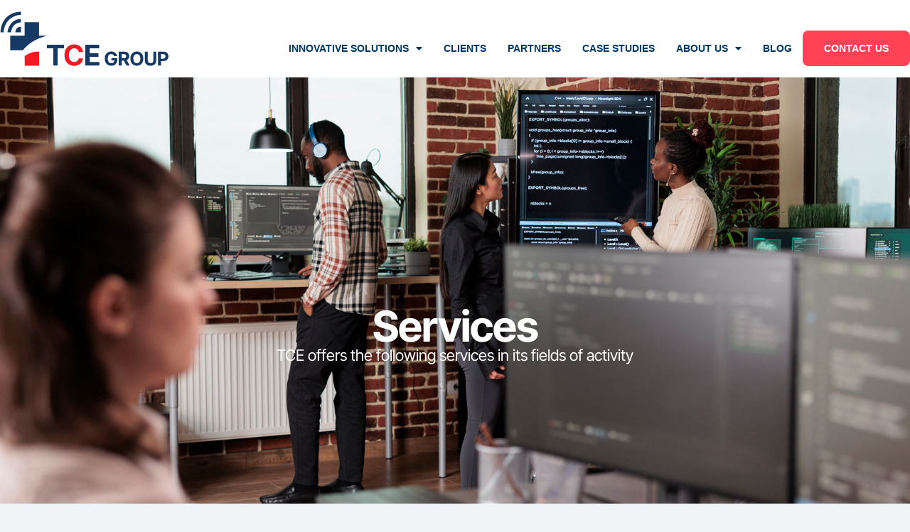

--- FILE ---
content_type: text/html; charset=UTF-8
request_url: https://tcegroup.com/services/
body_size: 122282
content:
<!doctype html>
<html lang="en-US" prefix="og: https://ogp.me/ns#">
<head>
	<meta charset="UTF-8">
	<meta name="viewport" content="width=device-width, initial-scale=1">
	<link rel="profile" href="https://gmpg.org/xfn/11">
	
<!-- Search Engine Optimization by Rank Math - https://rankmath.com/ -->
<title>Services - TCE Group</title>
<meta name="description" content="TCE offers the following services in its fields of activity"/>
<meta name="robots" content="follow, index, max-snippet:-1, max-video-preview:-1, max-image-preview:large"/>
<link rel="canonical" href="https://tcegroup.com/services/" />
<meta property="og:locale" content="en_US" />
<meta property="og:type" content="article" />
<meta property="og:title" content="Services - TCE Group" />
<meta property="og:description" content="TCE offers the following services in its fields of activity" />
<meta property="og:url" content="https://tcegroup.com/services/" />
<meta property="og:site_name" content="TCE Group" />
<meta property="og:updated_time" content="2023-10-27T12:18:22-04:00" />
<meta property="article:published_time" content="2023-08-31T01:23:27-04:00" />
<meta property="article:modified_time" content="2023-10-27T12:18:22-04:00" />
<meta name="twitter:card" content="summary_large_image" />
<meta name="twitter:title" content="Services - TCE Group" />
<meta name="twitter:description" content="TCE offers the following services in its fields of activity" />
<meta name="twitter:label1" content="Time to read" />
<meta name="twitter:data1" content="Less than a minute" />
<script type="application/ld+json" class="rank-math-schema">{"@context":"https://schema.org","@graph":[{"@type":"Place","@id":"https://tcegroup.com/#place","address":{"@type":"PostalAddress","streetAddress":"15 \u2013 270 Esna Park Dr Markham","addressLocality":"Markham","addressRegion":"Ontario","postalCode":"L3R1H3","addressCountry":"Canada"}},{"@type":"Organization","@id":"https://tcegroup.com/#organization","name":"TCE Group","url":"https://tcegroup.com","address":{"@type":"PostalAddress","streetAddress":"15 \u2013 270 Esna Park Dr Markham","addressLocality":"Markham","addressRegion":"Ontario","postalCode":"L3R1H3","addressCountry":"Canada"},"logo":{"@type":"ImageObject","@id":"https://tcegroup.com/#logo","url":"https://tcegroup.com/wp-content/uploads/TCE-Group-logo.svg","contentUrl":"https://tcegroup.com/wp-content/uploads/TCE-Group-logo.svg","caption":"TCE Group","inLanguage":"en-US","width":"298","height":"96"},"contactPoint":[{"@type":"ContactPoint","telephone":"+1 (888) 611-5576","contactType":"customer support"},{"@type":"ContactPoint","telephone":"+1 (888) 331-3317","contactType":"customer support"},{"@type":"ContactPoint","telephone":"+1 (888) 700-5524","contactType":"customer support"}],"location":{"@id":"https://tcegroup.com/#place"}},{"@type":"WebSite","@id":"https://tcegroup.com/#website","url":"https://tcegroup.com","name":"TCE Group","publisher":{"@id":"https://tcegroup.com/#organization"},"inLanguage":"en-US"},{"@type":"WebPage","@id":"https://tcegroup.com/services/#webpage","url":"https://tcegroup.com/services/","name":"Services - TCE Group","datePublished":"2023-08-31T01:23:27-04:00","dateModified":"2023-10-27T12:18:22-04:00","isPartOf":{"@id":"https://tcegroup.com/#website"},"inLanguage":"en-US"},{"@type":"Person","@id":"https://tcegroup.com/author/tcemyadmin/","name":"tcemyadmin","url":"https://tcegroup.com/author/tcemyadmin/","image":{"@type":"ImageObject","@id":"https://secure.gravatar.com/avatar/72c3422cddcde9496d4e28f05580ac9324519c8829e93cd469bbd2385cbc306b?s=96&amp;d=mm&amp;r=g","url":"https://secure.gravatar.com/avatar/72c3422cddcde9496d4e28f05580ac9324519c8829e93cd469bbd2385cbc306b?s=96&amp;d=mm&amp;r=g","caption":"tcemyadmin","inLanguage":"en-US"},"sameAs":["https://tcegroup.com"],"worksFor":{"@id":"https://tcegroup.com/#organization"}},{"@type":"Article","headline":"Services - TCE Group","datePublished":"2023-08-31T01:23:27-04:00","dateModified":"2023-10-27T12:18:22-04:00","author":{"@id":"https://tcegroup.com/author/tcemyadmin/","name":"tcemyadmin"},"publisher":{"@id":"https://tcegroup.com/#organization"},"description":"TCE offers the following services in its fields of activity","name":"Services - TCE Group","@id":"https://tcegroup.com/services/#richSnippet","isPartOf":{"@id":"https://tcegroup.com/services/#webpage"},"inLanguage":"en-US","mainEntityOfPage":{"@id":"https://tcegroup.com/services/#webpage"}}]}</script>
<!-- /Rank Math WordPress SEO plugin -->

<link rel="alternate" type="application/rss+xml" title="TCE Group &raquo; Feed" href="https://tcegroup.com/feed/" />
<link rel="alternate" type="application/rss+xml" title="TCE Group &raquo; Comments Feed" href="https://tcegroup.com/comments/feed/" />
<link rel="alternate" title="oEmbed (JSON)" type="application/json+oembed" href="https://tcegroup.com/wp-json/oembed/1.0/embed?url=https%3A%2F%2Ftcegroup.com%2Fservices%2F" />
<link rel="alternate" title="oEmbed (XML)" type="text/xml+oembed" href="https://tcegroup.com/wp-json/oembed/1.0/embed?url=https%3A%2F%2Ftcegroup.com%2Fservices%2F&#038;format=xml" />
<style id='wp-img-auto-sizes-contain-inline-css'>
img:is([sizes=auto i],[sizes^="auto," i]){contain-intrinsic-size:3000px 1500px}
/*# sourceURL=wp-img-auto-sizes-contain-inline-css */
</style>
<style id='wp-emoji-styles-inline-css'>

	img.wp-smiley, img.emoji {
		display: inline !important;
		border: none !important;
		box-shadow: none !important;
		height: 1em !important;
		width: 1em !important;
		margin: 0 0.07em !important;
		vertical-align: -0.1em !important;
		background: none !important;
		padding: 0 !important;
	}
/*# sourceURL=wp-emoji-styles-inline-css */
</style>
<style id='global-styles-inline-css'>
:root{--wp--preset--aspect-ratio--square: 1;--wp--preset--aspect-ratio--4-3: 4/3;--wp--preset--aspect-ratio--3-4: 3/4;--wp--preset--aspect-ratio--3-2: 3/2;--wp--preset--aspect-ratio--2-3: 2/3;--wp--preset--aspect-ratio--16-9: 16/9;--wp--preset--aspect-ratio--9-16: 9/16;--wp--preset--color--black: #000000;--wp--preset--color--cyan-bluish-gray: #abb8c3;--wp--preset--color--white: #ffffff;--wp--preset--color--pale-pink: #f78da7;--wp--preset--color--vivid-red: #cf2e2e;--wp--preset--color--luminous-vivid-orange: #ff6900;--wp--preset--color--luminous-vivid-amber: #fcb900;--wp--preset--color--light-green-cyan: #7bdcb5;--wp--preset--color--vivid-green-cyan: #00d084;--wp--preset--color--pale-cyan-blue: #8ed1fc;--wp--preset--color--vivid-cyan-blue: #0693e3;--wp--preset--color--vivid-purple: #9b51e0;--wp--preset--gradient--vivid-cyan-blue-to-vivid-purple: linear-gradient(135deg,rgb(6,147,227) 0%,rgb(155,81,224) 100%);--wp--preset--gradient--light-green-cyan-to-vivid-green-cyan: linear-gradient(135deg,rgb(122,220,180) 0%,rgb(0,208,130) 100%);--wp--preset--gradient--luminous-vivid-amber-to-luminous-vivid-orange: linear-gradient(135deg,rgb(252,185,0) 0%,rgb(255,105,0) 100%);--wp--preset--gradient--luminous-vivid-orange-to-vivid-red: linear-gradient(135deg,rgb(255,105,0) 0%,rgb(207,46,46) 100%);--wp--preset--gradient--very-light-gray-to-cyan-bluish-gray: linear-gradient(135deg,rgb(238,238,238) 0%,rgb(169,184,195) 100%);--wp--preset--gradient--cool-to-warm-spectrum: linear-gradient(135deg,rgb(74,234,220) 0%,rgb(151,120,209) 20%,rgb(207,42,186) 40%,rgb(238,44,130) 60%,rgb(251,105,98) 80%,rgb(254,248,76) 100%);--wp--preset--gradient--blush-light-purple: linear-gradient(135deg,rgb(255,206,236) 0%,rgb(152,150,240) 100%);--wp--preset--gradient--blush-bordeaux: linear-gradient(135deg,rgb(254,205,165) 0%,rgb(254,45,45) 50%,rgb(107,0,62) 100%);--wp--preset--gradient--luminous-dusk: linear-gradient(135deg,rgb(255,203,112) 0%,rgb(199,81,192) 50%,rgb(65,88,208) 100%);--wp--preset--gradient--pale-ocean: linear-gradient(135deg,rgb(255,245,203) 0%,rgb(182,227,212) 50%,rgb(51,167,181) 100%);--wp--preset--gradient--electric-grass: linear-gradient(135deg,rgb(202,248,128) 0%,rgb(113,206,126) 100%);--wp--preset--gradient--midnight: linear-gradient(135deg,rgb(2,3,129) 0%,rgb(40,116,252) 100%);--wp--preset--font-size--small: 13px;--wp--preset--font-size--medium: 20px;--wp--preset--font-size--large: 36px;--wp--preset--font-size--x-large: 42px;--wp--preset--spacing--20: 0.44rem;--wp--preset--spacing--30: 0.67rem;--wp--preset--spacing--40: 1rem;--wp--preset--spacing--50: 1.5rem;--wp--preset--spacing--60: 2.25rem;--wp--preset--spacing--70: 3.38rem;--wp--preset--spacing--80: 5.06rem;--wp--preset--shadow--natural: 6px 6px 9px rgba(0, 0, 0, 0.2);--wp--preset--shadow--deep: 12px 12px 50px rgba(0, 0, 0, 0.4);--wp--preset--shadow--sharp: 6px 6px 0px rgba(0, 0, 0, 0.2);--wp--preset--shadow--outlined: 6px 6px 0px -3px rgb(255, 255, 255), 6px 6px rgb(0, 0, 0);--wp--preset--shadow--crisp: 6px 6px 0px rgb(0, 0, 0);}:root { --wp--style--global--content-size: 800px;--wp--style--global--wide-size: 1200px; }:where(body) { margin: 0; }.wp-site-blocks > .alignleft { float: left; margin-right: 2em; }.wp-site-blocks > .alignright { float: right; margin-left: 2em; }.wp-site-blocks > .aligncenter { justify-content: center; margin-left: auto; margin-right: auto; }:where(.wp-site-blocks) > * { margin-block-start: 24px; margin-block-end: 0; }:where(.wp-site-blocks) > :first-child { margin-block-start: 0; }:where(.wp-site-blocks) > :last-child { margin-block-end: 0; }:root { --wp--style--block-gap: 24px; }:root :where(.is-layout-flow) > :first-child{margin-block-start: 0;}:root :where(.is-layout-flow) > :last-child{margin-block-end: 0;}:root :where(.is-layout-flow) > *{margin-block-start: 24px;margin-block-end: 0;}:root :where(.is-layout-constrained) > :first-child{margin-block-start: 0;}:root :where(.is-layout-constrained) > :last-child{margin-block-end: 0;}:root :where(.is-layout-constrained) > *{margin-block-start: 24px;margin-block-end: 0;}:root :where(.is-layout-flex){gap: 24px;}:root :where(.is-layout-grid){gap: 24px;}.is-layout-flow > .alignleft{float: left;margin-inline-start: 0;margin-inline-end: 2em;}.is-layout-flow > .alignright{float: right;margin-inline-start: 2em;margin-inline-end: 0;}.is-layout-flow > .aligncenter{margin-left: auto !important;margin-right: auto !important;}.is-layout-constrained > .alignleft{float: left;margin-inline-start: 0;margin-inline-end: 2em;}.is-layout-constrained > .alignright{float: right;margin-inline-start: 2em;margin-inline-end: 0;}.is-layout-constrained > .aligncenter{margin-left: auto !important;margin-right: auto !important;}.is-layout-constrained > :where(:not(.alignleft):not(.alignright):not(.alignfull)){max-width: var(--wp--style--global--content-size);margin-left: auto !important;margin-right: auto !important;}.is-layout-constrained > .alignwide{max-width: var(--wp--style--global--wide-size);}body .is-layout-flex{display: flex;}.is-layout-flex{flex-wrap: wrap;align-items: center;}.is-layout-flex > :is(*, div){margin: 0;}body .is-layout-grid{display: grid;}.is-layout-grid > :is(*, div){margin: 0;}body{padding-top: 0px;padding-right: 0px;padding-bottom: 0px;padding-left: 0px;}a:where(:not(.wp-element-button)){text-decoration: underline;}:root :where(.wp-element-button, .wp-block-button__link){background-color: #32373c;border-width: 0;color: #fff;font-family: inherit;font-size: inherit;font-style: inherit;font-weight: inherit;letter-spacing: inherit;line-height: inherit;padding-top: calc(0.667em + 2px);padding-right: calc(1.333em + 2px);padding-bottom: calc(0.667em + 2px);padding-left: calc(1.333em + 2px);text-decoration: none;text-transform: inherit;}.has-black-color{color: var(--wp--preset--color--black) !important;}.has-cyan-bluish-gray-color{color: var(--wp--preset--color--cyan-bluish-gray) !important;}.has-white-color{color: var(--wp--preset--color--white) !important;}.has-pale-pink-color{color: var(--wp--preset--color--pale-pink) !important;}.has-vivid-red-color{color: var(--wp--preset--color--vivid-red) !important;}.has-luminous-vivid-orange-color{color: var(--wp--preset--color--luminous-vivid-orange) !important;}.has-luminous-vivid-amber-color{color: var(--wp--preset--color--luminous-vivid-amber) !important;}.has-light-green-cyan-color{color: var(--wp--preset--color--light-green-cyan) !important;}.has-vivid-green-cyan-color{color: var(--wp--preset--color--vivid-green-cyan) !important;}.has-pale-cyan-blue-color{color: var(--wp--preset--color--pale-cyan-blue) !important;}.has-vivid-cyan-blue-color{color: var(--wp--preset--color--vivid-cyan-blue) !important;}.has-vivid-purple-color{color: var(--wp--preset--color--vivid-purple) !important;}.has-black-background-color{background-color: var(--wp--preset--color--black) !important;}.has-cyan-bluish-gray-background-color{background-color: var(--wp--preset--color--cyan-bluish-gray) !important;}.has-white-background-color{background-color: var(--wp--preset--color--white) !important;}.has-pale-pink-background-color{background-color: var(--wp--preset--color--pale-pink) !important;}.has-vivid-red-background-color{background-color: var(--wp--preset--color--vivid-red) !important;}.has-luminous-vivid-orange-background-color{background-color: var(--wp--preset--color--luminous-vivid-orange) !important;}.has-luminous-vivid-amber-background-color{background-color: var(--wp--preset--color--luminous-vivid-amber) !important;}.has-light-green-cyan-background-color{background-color: var(--wp--preset--color--light-green-cyan) !important;}.has-vivid-green-cyan-background-color{background-color: var(--wp--preset--color--vivid-green-cyan) !important;}.has-pale-cyan-blue-background-color{background-color: var(--wp--preset--color--pale-cyan-blue) !important;}.has-vivid-cyan-blue-background-color{background-color: var(--wp--preset--color--vivid-cyan-blue) !important;}.has-vivid-purple-background-color{background-color: var(--wp--preset--color--vivid-purple) !important;}.has-black-border-color{border-color: var(--wp--preset--color--black) !important;}.has-cyan-bluish-gray-border-color{border-color: var(--wp--preset--color--cyan-bluish-gray) !important;}.has-white-border-color{border-color: var(--wp--preset--color--white) !important;}.has-pale-pink-border-color{border-color: var(--wp--preset--color--pale-pink) !important;}.has-vivid-red-border-color{border-color: var(--wp--preset--color--vivid-red) !important;}.has-luminous-vivid-orange-border-color{border-color: var(--wp--preset--color--luminous-vivid-orange) !important;}.has-luminous-vivid-amber-border-color{border-color: var(--wp--preset--color--luminous-vivid-amber) !important;}.has-light-green-cyan-border-color{border-color: var(--wp--preset--color--light-green-cyan) !important;}.has-vivid-green-cyan-border-color{border-color: var(--wp--preset--color--vivid-green-cyan) !important;}.has-pale-cyan-blue-border-color{border-color: var(--wp--preset--color--pale-cyan-blue) !important;}.has-vivid-cyan-blue-border-color{border-color: var(--wp--preset--color--vivid-cyan-blue) !important;}.has-vivid-purple-border-color{border-color: var(--wp--preset--color--vivid-purple) !important;}.has-vivid-cyan-blue-to-vivid-purple-gradient-background{background: var(--wp--preset--gradient--vivid-cyan-blue-to-vivid-purple) !important;}.has-light-green-cyan-to-vivid-green-cyan-gradient-background{background: var(--wp--preset--gradient--light-green-cyan-to-vivid-green-cyan) !important;}.has-luminous-vivid-amber-to-luminous-vivid-orange-gradient-background{background: var(--wp--preset--gradient--luminous-vivid-amber-to-luminous-vivid-orange) !important;}.has-luminous-vivid-orange-to-vivid-red-gradient-background{background: var(--wp--preset--gradient--luminous-vivid-orange-to-vivid-red) !important;}.has-very-light-gray-to-cyan-bluish-gray-gradient-background{background: var(--wp--preset--gradient--very-light-gray-to-cyan-bluish-gray) !important;}.has-cool-to-warm-spectrum-gradient-background{background: var(--wp--preset--gradient--cool-to-warm-spectrum) !important;}.has-blush-light-purple-gradient-background{background: var(--wp--preset--gradient--blush-light-purple) !important;}.has-blush-bordeaux-gradient-background{background: var(--wp--preset--gradient--blush-bordeaux) !important;}.has-luminous-dusk-gradient-background{background: var(--wp--preset--gradient--luminous-dusk) !important;}.has-pale-ocean-gradient-background{background: var(--wp--preset--gradient--pale-ocean) !important;}.has-electric-grass-gradient-background{background: var(--wp--preset--gradient--electric-grass) !important;}.has-midnight-gradient-background{background: var(--wp--preset--gradient--midnight) !important;}.has-small-font-size{font-size: var(--wp--preset--font-size--small) !important;}.has-medium-font-size{font-size: var(--wp--preset--font-size--medium) !important;}.has-large-font-size{font-size: var(--wp--preset--font-size--large) !important;}.has-x-large-font-size{font-size: var(--wp--preset--font-size--x-large) !important;}
:root :where(.wp-block-pullquote){font-size: 1.5em;line-height: 1.6;}
/*# sourceURL=global-styles-inline-css */
</style>
<link rel='stylesheet' id='hello-elementor-css' href='https://tcegroup.com/wp-content/themes/hello-elementor/assets/css/reset.css?ver=3.4.5' media='all' />
<link rel='stylesheet' id='hello-elementor-theme-style-css' href='https://tcegroup.com/wp-content/themes/hello-elementor/assets/css/theme.css?ver=3.4.5' media='all' />
<link rel='stylesheet' id='hello-elementor-header-footer-css' href='https://tcegroup.com/wp-content/themes/hello-elementor/assets/css/header-footer.css?ver=3.4.5' media='all' />
<link rel='stylesheet' id='elementor-frontend-css' href='https://tcegroup.com/wp-content/plugins/elementor/assets/css/frontend.min.css?ver=3.34.1' media='all' />
<link rel='stylesheet' id='elementor-post-1088-css' href='https://tcegroup.com/wp-content/uploads/elementor/css/post-1088.css?ver=1769044058' media='all' />
<link rel='stylesheet' id='widget-image-css' href='https://tcegroup.com/wp-content/plugins/elementor/assets/css/widget-image.min.css?ver=3.34.1' media='all' />
<link rel='stylesheet' id='widget-nav-menu-css' href='https://tcegroup.com/wp-content/plugins/elementor-pro/assets/css/widget-nav-menu.min.css?ver=3.34.0' media='all' />
<link rel='stylesheet' id='widget-heading-css' href='https://tcegroup.com/wp-content/plugins/elementor/assets/css/widget-heading.min.css?ver=3.34.1' media='all' />
<link rel='stylesheet' id='widget-social-icons-css' href='https://tcegroup.com/wp-content/plugins/elementor/assets/css/widget-social-icons.min.css?ver=3.34.1' media='all' />
<link rel='stylesheet' id='e-apple-webkit-css' href='https://tcegroup.com/wp-content/plugins/elementor/assets/css/conditionals/apple-webkit.min.css?ver=3.34.1' media='all' />
<link rel='stylesheet' id='widget-icon-list-css' href='https://tcegroup.com/wp-content/plugins/elementor/assets/css/widget-icon-list.min.css?ver=3.34.1' media='all' />
<link rel='stylesheet' id='e-animation-grow-css' href='https://tcegroup.com/wp-content/plugins/elementor/assets/lib/animations/styles/e-animation-grow.min.css?ver=3.34.1' media='all' />
<link rel='stylesheet' id='elementor-icons-css' href='https://tcegroup.com/wp-content/plugins/elementor/assets/lib/eicons/css/elementor-icons.min.css?ver=5.45.0' media='all' />
<link rel='stylesheet' id='font-awesome-5-all-css' href='https://tcegroup.com/wp-content/plugins/elementor/assets/lib/font-awesome/css/all.min.css?ver=3.34.1' media='all' />
<link rel='stylesheet' id='font-awesome-4-shim-css' href='https://tcegroup.com/wp-content/plugins/elementor/assets/lib/font-awesome/css/v4-shims.min.css?ver=3.34.1' media='all' />
<link rel='stylesheet' id='elementor-post-519-css' href='https://tcegroup.com/wp-content/uploads/elementor/css/post-519.css?ver=1769065190' media='all' />
<link rel='stylesheet' id='elementor-post-1086-css' href='https://tcegroup.com/wp-content/uploads/elementor/css/post-1086.css?ver=1769044083' media='all' />
<link rel='stylesheet' id='elementor-post-1554-css' href='https://tcegroup.com/wp-content/uploads/elementor/css/post-1554.css?ver=1769044085' media='all' />
<link rel='stylesheet' id='tablepress-default-css' href='https://tcegroup.com/wp-content/plugins/tablepress/css/build/default.css?ver=3.2.6' media='all' />
<link rel='stylesheet' id='elementor-icons-shared-0-css' href='https://tcegroup.com/wp-content/plugins/elementor/assets/lib/font-awesome/css/fontawesome.min.css?ver=5.15.3' media='all' />
<link rel='stylesheet' id='elementor-icons-fa-solid-css' href='https://tcegroup.com/wp-content/plugins/elementor/assets/lib/font-awesome/css/solid.min.css?ver=5.15.3' media='all' />
<link rel='stylesheet' id='elementor-icons-fa-brands-css' href='https://tcegroup.com/wp-content/plugins/elementor/assets/lib/font-awesome/css/brands.min.css?ver=5.15.3' media='all' />
<script src="https://tcegroup.com/wp-includes/js/jquery/jquery.min.js?ver=3.7.1" id="jquery-core-js"></script>
<script src="https://tcegroup.com/wp-includes/js/jquery/jquery-migrate.min.js?ver=3.4.1" id="jquery-migrate-js"></script>
<script src="https://tcegroup.com/wp-content/plugins/elementor/assets/lib/font-awesome/js/v4-shims.min.js?ver=3.34.1" id="font-awesome-4-shim-js"></script>
<link rel="https://api.w.org/" href="https://tcegroup.com/wp-json/" /><link rel="alternate" title="JSON" type="application/json" href="https://tcegroup.com/wp-json/wp/v2/pages/519" /><link rel="EditURI" type="application/rsd+xml" title="RSD" href="https://tcegroup.com/xmlrpc.php?rsd" />
<meta name="generator" content="WordPress 6.9" />
<link rel='shortlink' href='https://tcegroup.com/?p=519' />
<!-- Embedded WhosOn Start -->
<script type='text/javascript' src='//gateway11.whoson.com/include.js?domain=www.tcegroup.com'></script>
<script type='text/javascript'>
if(sWOTrackPage)sWOTrackPage();
</script>
<!-- Embedded WhosOn End --><meta name="generator" content="Elementor 3.34.1; features: additional_custom_breakpoints; settings: css_print_method-external, google_font-disabled, font_display-swap">
<style>
	b,strong{
		font-weight: bold !important;
	}
	
	.header_span{
		border: 1px solid #fff;
		cursor: pointer;
		border-radius: 8px;
		text-transform: uppercase;
		background: #fff;
		transition: all 400ms ease-in;
		font-weight: 700;
	}
	.header_span:hover{
		background-color: var(--e-global-color-secondary);
		color: #fff;
	}
</style>

<!-- Google tag (gtag.js) --> <script async src="https://www.googletagmanager.com/gtag/js?id=G-KZLLTF2MZL"></script> <script> window.dataLayer = window.dataLayer || []; function gtag(){dataLayer.push(arguments);} gtag('js', new Date()); gtag('config', 'G-KZLLTF2MZL'); </script>
<style>
	@media (max-width: 1023px) {
	#no-bg { background-image:none!important;background-color: #fff;}
}

.stick-bottom{
	flex: 1 0 auto;
}
</style>
			<style>
				.e-con.e-parent:nth-of-type(n+4):not(.e-lazyloaded):not(.e-no-lazyload),
				.e-con.e-parent:nth-of-type(n+4):not(.e-lazyloaded):not(.e-no-lazyload) * {
					background-image: none !important;
				}
				@media screen and (max-height: 1024px) {
					.e-con.e-parent:nth-of-type(n+3):not(.e-lazyloaded):not(.e-no-lazyload),
					.e-con.e-parent:nth-of-type(n+3):not(.e-lazyloaded):not(.e-no-lazyload) * {
						background-image: none !important;
					}
				}
				@media screen and (max-height: 640px) {
					.e-con.e-parent:nth-of-type(n+2):not(.e-lazyloaded):not(.e-no-lazyload),
					.e-con.e-parent:nth-of-type(n+2):not(.e-lazyloaded):not(.e-no-lazyload) * {
						background-image: none !important;
					}
				}
			</style>
			<link rel="icon" href="https://tcegroup.com/wp-content/uploads/TCE-Group-icon.svg" sizes="32x32" />
<link rel="icon" href="https://tcegroup.com/wp-content/uploads/TCE-Group-icon.svg" sizes="192x192" />
<link rel="apple-touch-icon" href="https://tcegroup.com/wp-content/uploads/TCE-Group-icon.svg" />
<meta name="msapplication-TileImage" content="https://tcegroup.com/wp-content/uploads/TCE-Group-icon.svg" />
		<style id="wp-custom-css">
			a {
  text-decoration: none !important;
}		</style>
		</head>
<body class="wp-singular page-template page-template-elementor_header_footer page page-id-519 wp-custom-logo wp-embed-responsive wp-theme-hello-elementor hello-elementor-default elementor-default elementor-template-full-width elementor-kit-1088 elementor-page elementor-page-519">


<a class="skip-link screen-reader-text" href="#content">Skip to content</a>

		<header data-elementor-type="header" data-elementor-id="1086" class="elementor elementor-1086 elementor-location-header" data-elementor-post-type="elementor_library">
			<div class="elementor-element elementor-element-dca5921 e-flex e-con-boxed e-con e-parent" data-id="dca5921" data-element_type="container" data-settings="{&quot;background_background&quot;:&quot;classic&quot;}">
					<div class="e-con-inner">
				<div class="elementor-element elementor-element-58ac541 elementor-widget elementor-widget-theme-site-logo elementor-widget-image" data-id="58ac541" data-element_type="widget" data-widget_type="theme-site-logo.default">
				<div class="elementor-widget-container">
											<a href="https://tcegroup.com">
			<img width="298" height="96" src="https://tcegroup.com/wp-content/uploads/TCE-Group-logo.svg" class="attachment-full size-full wp-image-3586" alt="" />				</a>
											</div>
				</div>
				<div class="elementor-element elementor-element-ad8ab3b elementor-nav-menu--stretch elementor-nav-menu--dropdown-tablet elementor-nav-menu__text-align-aside elementor-nav-menu--toggle elementor-nav-menu--burger elementor-widget elementor-widget-nav-menu" data-id="ad8ab3b" data-element_type="widget" data-settings="{&quot;full_width&quot;:&quot;stretch&quot;,&quot;layout&quot;:&quot;horizontal&quot;,&quot;submenu_icon&quot;:{&quot;value&quot;:&quot;&lt;i class=\&quot;fas fa-caret-down\&quot; aria-hidden=\&quot;true\&quot;&gt;&lt;\/i&gt;&quot;,&quot;library&quot;:&quot;fa-solid&quot;},&quot;toggle&quot;:&quot;burger&quot;}" data-widget_type="nav-menu.default">
				<div class="elementor-widget-container">
								<nav aria-label="Menu" class="elementor-nav-menu--main elementor-nav-menu__container elementor-nav-menu--layout-horizontal e--pointer-none">
				<ul id="menu-1-ad8ab3b" class="elementor-nav-menu"><li class="menu-item menu-item-type-custom menu-item-object-custom menu-item-has-children menu-item-2132"><a href="#" class="elementor-item elementor-item-anchor">Innovative solutions</a>
<ul class="sub-menu elementor-nav-menu--dropdown">
	<li class="menu-item menu-item-type-post_type menu-item-object-page menu-item-1211"><a href="https://tcegroup.com/telehealth-suite/" class="elementor-sub-item">Telehealth Suite</a></li>
	<li class="menu-item menu-item-type-post_type menu-item-object-page menu-item-1213"><a href="https://tcegroup.com/medical-second-opinion/" class="elementor-sub-item">Medical Second Opinion</a></li>
	<li class="menu-item menu-item-type-post_type menu-item-object-page menu-item-1212"><a href="https://tcegroup.com/pharma-real-time-inventory/" class="elementor-sub-item">Pharma Real Time Inventory</a></li>
	<li class="menu-item menu-item-type-post_type menu-item-object-page menu-item-1210"><a href="https://tcegroup.com/ai-medical-report-generation/" class="elementor-sub-item">AI EMR Medical Report Generation</a></li>
	<li class="menu-item menu-item-type-post_type menu-item-object-page menu-item-1209"><a href="https://tcegroup.com/ai-speech-translation/" class="elementor-sub-item">AI Speech Translation</a></li>
	<li class="menu-item menu-item-type-post_type menu-item-object-page menu-item-5851"><a href="https://tcegroup.com/telehealth-suite/rxclaimpro/" class="elementor-sub-item">RxClaimPro</a></li>
</ul>
</li>
<li class="menu-item menu-item-type-post_type menu-item-object-page menu-item-1763"><a href="https://tcegroup.com/clients/" class="elementor-item">Clients</a></li>
<li class="menu-item menu-item-type-post_type menu-item-object-page menu-item-2291"><a href="https://tcegroup.com/partners/" class="elementor-item">Partners</a></li>
<li class="menu-item menu-item-type-post_type menu-item-object-page menu-item-2126"><a href="https://tcegroup.com/case-studies/" class="elementor-item">Case Studies</a></li>
<li class="menu-item menu-item-type-post_type menu-item-object-page menu-item-has-children menu-item-624"><a href="https://tcegroup.com/about-us/" class="elementor-item">About Us</a>
<ul class="sub-menu elementor-nav-menu--dropdown">
	<li class="menu-item menu-item-type-post_type menu-item-object-page menu-item-5926"><a href="https://tcegroup.com/about-us/" class="elementor-sub-item">About Us</a></li>
	<li class="menu-item menu-item-type-post_type menu-item-object-page menu-item-5925"><a href="https://tcegroup.com/certificates/" class="elementor-sub-item">Certificates</a></li>
</ul>
</li>
<li class="menu-item menu-item-type-post_type menu-item-object-page menu-item-5820"><a href="https://tcegroup.com/blog/" class="elementor-item">Blog</a></li>
<li class="elementor-button elementor-button-link elementor-size-sm btn menu-item menu-item-type-post_type menu-item-object-page menu-item-1146"><a href="https://tcegroup.com/contact-us/" class="elementor-item">Contact Us</a></li>
</ul>			</nav>
					<div class="elementor-menu-toggle" role="button" tabindex="0" aria-label="Menu Toggle" aria-expanded="false">
			<span class="elementor-menu-toggle__icon--open"><svg xmlns="http://www.w3.org/2000/svg" viewBox="0 0 512 512"><path d="M0 80c0-8.8 7.2-16 16-16H432c8.8 0 16 7.2 16 16s-7.2 16-16 16H16C7.2 96 0 88.8 0 80zM64 240c0-8.8 7.2-16 16-16H496c8.8 0 16 7.2 16 16s-7.2 16-16 16H80c-8.8 0-16-7.2-16-16zM448 400c0 8.8-7.2 16-16 16H16c-8.8 0-16-7.2-16-16s7.2-16 16-16H432c8.8 0 16 7.2 16 16z"></path></svg></span><i aria-hidden="true" role="presentation" class="elementor-menu-toggle__icon--close eicon-close"></i>		</div>
					<nav class="elementor-nav-menu--dropdown elementor-nav-menu__container" aria-hidden="true">
				<ul id="menu-2-ad8ab3b" class="elementor-nav-menu"><li class="menu-item menu-item-type-custom menu-item-object-custom menu-item-has-children menu-item-2132"><a href="#" class="elementor-item elementor-item-anchor" tabindex="-1">Innovative solutions</a>
<ul class="sub-menu elementor-nav-menu--dropdown">
	<li class="menu-item menu-item-type-post_type menu-item-object-page menu-item-1211"><a href="https://tcegroup.com/telehealth-suite/" class="elementor-sub-item" tabindex="-1">Telehealth Suite</a></li>
	<li class="menu-item menu-item-type-post_type menu-item-object-page menu-item-1213"><a href="https://tcegroup.com/medical-second-opinion/" class="elementor-sub-item" tabindex="-1">Medical Second Opinion</a></li>
	<li class="menu-item menu-item-type-post_type menu-item-object-page menu-item-1212"><a href="https://tcegroup.com/pharma-real-time-inventory/" class="elementor-sub-item" tabindex="-1">Pharma Real Time Inventory</a></li>
	<li class="menu-item menu-item-type-post_type menu-item-object-page menu-item-1210"><a href="https://tcegroup.com/ai-medical-report-generation/" class="elementor-sub-item" tabindex="-1">AI EMR Medical Report Generation</a></li>
	<li class="menu-item menu-item-type-post_type menu-item-object-page menu-item-1209"><a href="https://tcegroup.com/ai-speech-translation/" class="elementor-sub-item" tabindex="-1">AI Speech Translation</a></li>
	<li class="menu-item menu-item-type-post_type menu-item-object-page menu-item-5851"><a href="https://tcegroup.com/telehealth-suite/rxclaimpro/" class="elementor-sub-item" tabindex="-1">RxClaimPro</a></li>
</ul>
</li>
<li class="menu-item menu-item-type-post_type menu-item-object-page menu-item-1763"><a href="https://tcegroup.com/clients/" class="elementor-item" tabindex="-1">Clients</a></li>
<li class="menu-item menu-item-type-post_type menu-item-object-page menu-item-2291"><a href="https://tcegroup.com/partners/" class="elementor-item" tabindex="-1">Partners</a></li>
<li class="menu-item menu-item-type-post_type menu-item-object-page menu-item-2126"><a href="https://tcegroup.com/case-studies/" class="elementor-item" tabindex="-1">Case Studies</a></li>
<li class="menu-item menu-item-type-post_type menu-item-object-page menu-item-has-children menu-item-624"><a href="https://tcegroup.com/about-us/" class="elementor-item" tabindex="-1">About Us</a>
<ul class="sub-menu elementor-nav-menu--dropdown">
	<li class="menu-item menu-item-type-post_type menu-item-object-page menu-item-5926"><a href="https://tcegroup.com/about-us/" class="elementor-sub-item" tabindex="-1">About Us</a></li>
	<li class="menu-item menu-item-type-post_type menu-item-object-page menu-item-5925"><a href="https://tcegroup.com/certificates/" class="elementor-sub-item" tabindex="-1">Certificates</a></li>
</ul>
</li>
<li class="menu-item menu-item-type-post_type menu-item-object-page menu-item-5820"><a href="https://tcegroup.com/blog/" class="elementor-item" tabindex="-1">Blog</a></li>
<li class="elementor-button elementor-button-link elementor-size-sm btn menu-item menu-item-type-post_type menu-item-object-page menu-item-1146"><a href="https://tcegroup.com/contact-us/" class="elementor-item" tabindex="-1">Contact Us</a></li>
</ul>			</nav>
						</div>
				</div>
					</div>
				</div>
				</header>
				<div data-elementor-type="wp-page" data-elementor-id="519" class="elementor elementor-519" data-elementor-post-type="page">
				<div class="elementor-element elementor-element-1e752a0 e-flex e-con-boxed e-con e-parent" data-id="1e752a0" data-element_type="container" data-settings="{&quot;background_background&quot;:&quot;classic&quot;}">
					<div class="e-con-inner">
				<div class="elementor-element elementor-element-815f95b elementor-widget elementor-widget-heading" data-id="815f95b" data-element_type="widget" data-widget_type="heading.default">
				<div class="elementor-widget-container">
					<h1 class="elementor-heading-title elementor-size-default">Services</h1>				</div>
				</div>
				<div class="elementor-element elementor-element-14f2061 elementor-widget elementor-widget-heading" data-id="14f2061" data-element_type="widget" data-widget_type="heading.default">
				<div class="elementor-widget-container">
					<span class="elementor-heading-title elementor-size-default">TCE offers the following services in its fields of activity</span>				</div>
				</div>
					</div>
				</div>
				<section class="elementor-section elementor-top-section elementor-element elementor-element-67c8b876 elementor-section-boxed elementor-section-height-default elementor-section-height-default" data-id="67c8b876" data-element_type="section">
						<div class="elementor-container elementor-column-gap-default">
					<div class="elementor-column elementor-col-100 elementor-top-column elementor-element elementor-element-63308e1e" data-id="63308e1e" data-element_type="column">
			<div class="elementor-widget-wrap elementor-element-populated">
						<div class="elementor-element elementor-element-4ca5dce4 elementor-widget elementor-widget-heading" data-id="4ca5dce4" data-element_type="widget" data-widget_type="heading.default">
				<div class="elementor-widget-container">
					<h5 class="elementor-heading-title elementor-size-default">Our Services</h5>				</div>
				</div>
				<div class="elementor-element elementor-element-5b25f677 elementor-widget elementor-widget-heading" data-id="5b25f677" data-element_type="widget" data-widget_type="heading.default">
				<div class="elementor-widget-container">
					<h2 class="elementor-heading-title elementor-size-default">Heathcare Systems</h2>				</div>
				</div>
				<section class="elementor-section elementor-inner-section elementor-element elementor-element-2a676f67 elementor-section-boxed elementor-section-height-default elementor-section-height-default" data-id="2a676f67" data-element_type="section">
						<div class="elementor-container elementor-column-gap-no">
					<div class="elementor-column elementor-col-33 elementor-inner-column elementor-element elementor-element-4b4d2a0b" data-id="4b4d2a0b" data-element_type="column">
			<div class="elementor-widget-wrap">
							</div>
		</div>
				<div class="elementor-column elementor-col-33 elementor-inner-column elementor-element elementor-element-2e168ff0" data-id="2e168ff0" data-element_type="column">
			<div class="elementor-widget-wrap">
							</div>
		</div>
				<div class="elementor-column elementor-col-33 elementor-inner-column elementor-element elementor-element-29c20638" data-id="29c20638" data-element_type="column">
			<div class="elementor-widget-wrap">
							</div>
		</div>
					</div>
		</section>
				<section class="elementor-section elementor-inner-section elementor-element elementor-element-2b82c2ed elementor-section-boxed elementor-section-height-default elementor-section-height-default" data-id="2b82c2ed" data-element_type="section">
						<div class="elementor-container elementor-column-gap-no">
					<div class="elementor-column elementor-col-33 elementor-inner-column elementor-element elementor-element-2c7e1778" data-id="2c7e1778" data-element_type="column">
			<div class="elementor-widget-wrap">
							</div>
		</div>
				<div class="elementor-column elementor-col-33 elementor-inner-column elementor-element elementor-element-b9400cc" data-id="b9400cc" data-element_type="column">
			<div class="elementor-widget-wrap">
							</div>
		</div>
				<div class="elementor-column elementor-col-33 elementor-inner-column elementor-element elementor-element-75f0c4ab" data-id="75f0c4ab" data-element_type="column">
			<div class="elementor-widget-wrap">
							</div>
		</div>
					</div>
		</section>
				<section class="elementor-section elementor-inner-section elementor-element elementor-element-cdca9a0 elementor-section-boxed elementor-section-height-default elementor-section-height-default" data-id="cdca9a0" data-element_type="section">
						<div class="elementor-container elementor-column-gap-no">
					<div class="elementor-column elementor-col-33 elementor-inner-column elementor-element elementor-element-f402d52" data-id="f402d52" data-element_type="column">
			<div class="elementor-widget-wrap">
							</div>
		</div>
				<div class="elementor-column elementor-col-33 elementor-inner-column elementor-element elementor-element-4b45253" data-id="4b45253" data-element_type="column">
			<div class="elementor-widget-wrap">
							</div>
		</div>
				<div class="elementor-column elementor-col-33 elementor-inner-column elementor-element elementor-element-018dd80" data-id="018dd80" data-element_type="column">
			<div class="elementor-widget-wrap">
							</div>
		</div>
					</div>
		</section>
					</div>
		</div>
					</div>
		</section>
				</div>
				<footer data-elementor-type="footer" data-elementor-id="1554" class="elementor elementor-1554 elementor-location-footer" data-elementor-post-type="elementor_library">
			<div class="elementor-element elementor-element-fba7865 e-grid e-con-boxed e-con e-parent" data-id="fba7865" data-element_type="container" data-settings="{&quot;background_background&quot;:&quot;classic&quot;}">
					<div class="e-con-inner">
		<div class="elementor-element elementor-element-17518b4 e-con-full e-flex e-con e-child" data-id="17518b4" data-element_type="container">
				<div class="elementor-element elementor-element-df45732 elementor-widget elementor-widget-heading" data-id="df45732" data-element_type="widget" data-widget_type="heading.default">
				<div class="elementor-widget-container">
					<h4 class="elementor-heading-title elementor-size-xl">TCE Group</h4>				</div>
				</div>
				<div class="elementor-element elementor-element-e3e5bef elementor-widget elementor-widget-text-editor" data-id="e3e5bef" data-element_type="widget" data-widget_type="text-editor.default">
				<div class="elementor-widget-container">
									<p>Technical Consultants and Experts Group Inc.</p>								</div>
				</div>
				<div class="elementor-element elementor-element-4071adc e-grid-align-left elementor-shape-rounded elementor-grid-0 elementor-widget elementor-widget-social-icons" data-id="4071adc" data-element_type="widget" data-widget_type="social-icons.default">
				<div class="elementor-widget-container">
							<div class="elementor-social-icons-wrapper elementor-grid">
							<span class="elementor-grid-item">
					<a class="elementor-icon elementor-social-icon elementor-social-icon-linkedin elementor-repeater-item-6f0a61b" href="https://www.linkedin.com/company/tce-inc/?viewAsMember=true" target="_blank">
						<span class="elementor-screen-only">Linkedin</span>
						<i aria-hidden="true" class="fab fa-linkedin"></i>					</a>
				</span>
					</div>
						</div>
				</div>
				</div>
		<div class="elementor-element elementor-element-a1c9417 e-con-full e-flex e-con e-child" data-id="a1c9417" data-element_type="container">
				<div class="elementor-element elementor-element-91396a5 elementor-widget elementor-widget-image" data-id="91396a5" data-element_type="widget" data-widget_type="image.default">
				<div class="elementor-widget-container">
															<img width="400" height="402" src="https://tcegroup.com/wp-content/uploads/Ontario_Intellectual.png" class="attachment-full size-full wp-image-6445" alt="" />															</div>
				</div>
				<div class="elementor-element elementor-element-1ad77b2 elementor-view-default elementor-widget elementor-widget-icon" data-id="1ad77b2" data-element_type="widget" data-widget_type="icon.default">
				<div class="elementor-widget-container">
							<div class="elementor-icon-wrapper">
			<div class="elementor-icon">
			<svg xmlns="http://www.w3.org/2000/svg" xmlns:xlink="http://www.w3.org/1999/xlink" width="654" height="527" viewBox="0 0 654 527" fill="none"><mask id="mask0_255_9" style="mask-type:alpha" maskUnits="userSpaceOnUse" x="0" y="0" width="654" height="527"><rect width="654" height="527" fill="#D9D9D9"></rect></mask><g mask="url(#mask0_255_9)"><rect width="654" height="684" fill="url(#pattern0_255_9)"></rect></g><defs><pattern id="pattern0_255_9" patternContentUnits="objectBoundingBox" width="1" height="1"><use xlink:href="#image0_255_9" transform="scale(0.00152905 0.00146199)"></use></pattern><image id="image0_255_9" width="654" height="684" xlink:href="[data-uri]"></image></defs></svg>			</div>
		</div>
						</div>
				</div>
				<div class="elementor-element elementor-element-9e94bca elementor-widget elementor-widget-heading" data-id="9e94bca" data-element_type="widget" data-widget_type="heading.default">
				<div class="elementor-widget-container">
					<h6 class="elementor-heading-title elementor-size-default">A/C - # 241109797</h6>				</div>
				</div>
				</div>
		<div class="elementor-element elementor-element-beaca1a e-con-full e-flex e-con e-child" data-id="beaca1a" data-element_type="container">
				<div class="elementor-element elementor-element-1875068 elementor-widget elementor-widget-heading" data-id="1875068" data-element_type="widget" data-widget_type="heading.default">
				<div class="elementor-widget-container">
					<h4 class="elementor-heading-title elementor-size-default">Links</h4>				</div>
				</div>
				<div class="elementor-element elementor-element-0f4df64 elementor-nav-menu__align-start elementor-nav-menu--dropdown-none elementor-widget elementor-widget-nav-menu" data-id="0f4df64" data-element_type="widget" data-settings="{&quot;layout&quot;:&quot;vertical&quot;,&quot;submenu_icon&quot;:{&quot;value&quot;:&quot;&lt;i class=\&quot;\&quot; aria-hidden=\&quot;true\&quot;&gt;&lt;\/i&gt;&quot;,&quot;library&quot;:&quot;&quot;}}" data-widget_type="nav-menu.default">
				<div class="elementor-widget-container">
								<nav aria-label="Menu" class="elementor-nav-menu--main elementor-nav-menu__container elementor-nav-menu--layout-vertical e--pointer-none">
				<ul id="menu-1-0f4df64" class="elementor-nav-menu sm-vertical"><li class="menu-item menu-item-type-post_type menu-item-object-page menu-item-5921"><a href="https://tcegroup.com/about-us/" class="elementor-item">About Us</a></li>
<li class="menu-item menu-item-type-post_type menu-item-object-page menu-item-5922"><a href="https://tcegroup.com/certificates/" class="elementor-item">Certificates</a></li>
<li class="menu-item menu-item-type-post_type menu-item-object-page menu-item-privacy-policy menu-item-5920"><a rel="privacy-policy" href="https://tcegroup.com/privacy-policy/" class="elementor-item">Privacy Policy</a></li>
<li class="menu-item menu-item-type-post_type menu-item-object-page menu-item-5923"><a href="https://tcegroup.com/contact-us/" class="elementor-item">Contact Us</a></li>
</ul>			</nav>
						<nav class="elementor-nav-menu--dropdown elementor-nav-menu__container" aria-hidden="true">
				<ul id="menu-2-0f4df64" class="elementor-nav-menu sm-vertical"><li class="menu-item menu-item-type-post_type menu-item-object-page menu-item-5921"><a href="https://tcegroup.com/about-us/" class="elementor-item" tabindex="-1">About Us</a></li>
<li class="menu-item menu-item-type-post_type menu-item-object-page menu-item-5922"><a href="https://tcegroup.com/certificates/" class="elementor-item" tabindex="-1">Certificates</a></li>
<li class="menu-item menu-item-type-post_type menu-item-object-page menu-item-privacy-policy menu-item-5920"><a rel="privacy-policy" href="https://tcegroup.com/privacy-policy/" class="elementor-item" tabindex="-1">Privacy Policy</a></li>
<li class="menu-item menu-item-type-post_type menu-item-object-page menu-item-5923"><a href="https://tcegroup.com/contact-us/" class="elementor-item" tabindex="-1">Contact Us</a></li>
</ul>			</nav>
						</div>
				</div>
				</div>
		<div class="elementor-element elementor-element-fca590e e-con-full e-flex e-con e-child" data-id="fca590e" data-element_type="container">
				<div class="elementor-element elementor-element-2b4a02c elementor-widget elementor-widget-heading" data-id="2b4a02c" data-element_type="widget" data-widget_type="heading.default">
				<div class="elementor-widget-container">
					<h4 class="elementor-heading-title elementor-size-default">Find us</h4>				</div>
				</div>
				<div class="elementor-element elementor-element-b95420d elementor-icon-list--layout-traditional elementor-list-item-link-full_width elementor-widget elementor-widget-icon-list" data-id="b95420d" data-element_type="widget" data-widget_type="icon-list.default">
				<div class="elementor-widget-container">
							<ul class="elementor-icon-list-items">
							<li class="elementor-icon-list-item">
											<span class="elementor-icon-list-icon">
							<svg xmlns="http://www.w3.org/2000/svg" viewBox="0 0 512 512"><path d="M208 32a176 176 0 1 1 0 352 176 176 0 1 1 0-352zm0 384c51.7 0 99-18.8 135.3-50L484.7 507.3c6.2 6.2 16.4 6.2 22.6 0s6.2-16.4 0-22.6L366 343.3c31.2-36.4 50-83.7 50-135.3C416 93.1 322.9 0 208 0S0 93.1 0 208S93.1 416 208 416zm26.2-178.4c-8.3 14.5-17.7 28.2-26.2 39.6c-8.5-11.4-17.9-25.1-26.2-39.6c-13.7-24-21.8-45.9-21.8-61.6c0-26.5 21.5-48 48-48s48 21.5 48 48c0 15.7-8.1 37.6-21.8 61.6zm-14.8 77c22.1-27 68.6-89.8 68.6-138.6c0-44.2-35.8-80-80-80s-80 35.8-80 80c0 48.8 46.5 111.6 68.6 138.6c6 7.3 16.8 7.3 22.7 0zM232 184a24 24 0 1 0 -48 0 24 24 0 1 0 48 0z"></path></svg>						</span>
										<span class="elementor-icon-list-text">590 Alden Rd., Suite 215 Markham, L3R 8N2</span>
									</li>
								<li class="elementor-icon-list-item">
											<span class="elementor-icon-list-icon">
							<svg xmlns="http://www.w3.org/2000/svg" viewBox="0 0 576 512"><path d="M176 32c17.7 0 32 14.3 32 32V368c0 17.7-14.3 32-32 32H144c-17.7 0-32-14.3-32-32V64c0-17.7 14.3-32 32-32h32zM144 0C120.3 0 99.6 12.9 88.6 32H64C28.7 32 0 60.7 0 96V448c0 35.3 28.7 64 64 64H512c35.3 0 64-28.7 64-64V96c0-35.3-28.7-64-64-64H480 320 231.4C220.4 12.9 199.7 0 176 0H144zM288 64v64c0 17.7 14.3 32 32 32H480c17.7 0 32-14.3 32-32V64c17.7 0 32 14.3 32 32V448c0 17.7-14.3 32-32 32H64c-17.7 0-32-14.3-32-32V96c0-17.7 14.3-32 32-32l16 0V368c0 35.3 28.7 64 64 64h32c35.3 0 64-28.7 64-64V64h48zm192 0v64H320V64H480zM352 240a16 16 0 1 1 -32 0 16 16 0 1 1 32 0zm-16-48a48 48 0 1 0 0 96 48 48 0 1 0 0-96zm0 160a16 16 0 1 1 0 32 16 16 0 1 1 0-32zm-48 16a48 48 0 1 0 96 0 48 48 0 1 0 -96 0zM480 240a16 16 0 1 1 -32 0 16 16 0 1 1 32 0zm-16-48a48 48 0 1 0 0 96 48 48 0 1 0 0-96zm0 160a16 16 0 1 1 0 32 16 16 0 1 1 0-32zm-48 16a48 48 0 1 0 96 0 48 48 0 1 0 -96 0z"></path></svg>						</span>
										<span class="elementor-icon-list-text">+1 (888) 611-5576<br>+1 (888) 331-3317<br>+1 (888) 700-5524</span>
									</li>
								<li class="elementor-icon-list-item">
											<span class="elementor-icon-list-icon">
							<svg xmlns="http://www.w3.org/2000/svg" viewBox="0 0 576 512"><path d="M448 80a48 48 0 1 1 96 0 48 48 0 1 1 -96 0zm128 0A80 80 0 1 0 416 80a80 80 0 1 0 160 0zM512 384V190.9c-5.2 .7-10.6 1.1-16 1.1c-13.8 0-27-2.5-39.2-7.1L284.4 311.3c-16.9 12.4-39.9 12.4-56.8 0L32 167.9V128c0-17.7 14.3-32 32-32H385.1c-.7-5.2-1.1-10.6-1.1-16s.4-10.8 1.1-16H64C28.7 64 0 92.7 0 128V384c0 35.3 28.7 64 64 64H448c35.3 0 64-28.7 64-64zM32 207.6L208.7 337.1c28.2 20.6 66.5 20.6 94.6 0L480 207.6V384c0 17.7-14.3 32-32 32H64c-17.7 0-32-14.3-32-32V207.6z"></path></svg>						</span>
										<span class="elementor-icon-list-text"><a href="/cdn-cgi/l/email-protection" class="__cf_email__" data-cfemail="f29b9c949db286919795809d8782dc919d9f">[email&#160;protected]</a></span>
									</li>
						</ul>
						</div>
				</div>
				</div>
		<div class="elementor-element elementor-element-3379e90 e-con-full e-flex e-con e-child" data-id="3379e90" data-element_type="container">
				<div class="elementor-element elementor-element-dcfd5b2 elementor-widget elementor-widget-text-editor" data-id="dcfd5b2" data-element_type="widget" data-widget_type="text-editor.default">
				<div class="elementor-widget-container">
									©2026 TCE Group, All Rights Reserved.								</div>
				</div>
		<div class="elementor-element elementor-element-050a2b4 e-con-full e-flex e-con e-child" data-id="050a2b4" data-element_type="container">
				<div class="elementor-element elementor-element-796abda elementor-shape-circle elementor-grid-0 e-grid-align-center elementor-widget elementor-widget-social-icons" data-id="796abda" data-element_type="widget" data-widget_type="social-icons.default">
				<div class="elementor-widget-container">
							<div class="elementor-social-icons-wrapper elementor-grid" role="list">
							<span class="elementor-grid-item" role="listitem">
					<a class="elementor-icon elementor-social-icon elementor-social-icon- elementor-animation-grow elementor-repeater-item-e63226f" href="https://www.linkedin.com/company/tce-inc/" target="_blank">
						<span class="elementor-screen-only"></span>
						<svg xmlns="http://www.w3.org/2000/svg" viewBox="0 0 448 512"><path d="M416 32H31.9C14.3 32 0 46.5 0 64.3v383.4C0 465.5 14.3 480 31.9 480H416c17.6 0 32-14.5 32-32.3V64.3c0-17.8-14.4-32.3-32-32.3zM135.4 416H69V202.2h66.5V416zm-33.2-243c-21.3 0-38.5-17.3-38.5-38.5S80.9 96 102.2 96c21.2 0 38.5 17.3 38.5 38.5 0 21.3-17.2 38.5-38.5 38.5zm282.1 243h-66.4V312c0-24.8-.5-56.7-34.5-56.7-34.6 0-39.9 27-39.9 54.9V416h-66.4V202.2h63.7v29.2h.9c8.9-16.8 30.6-34.5 62.9-34.5 67.2 0 79.7 44.3 79.7 101.9V416z"></path></svg>					</a>
				</span>
							<span class="elementor-grid-item" role="listitem">
					<a class="elementor-icon elementor-social-icon elementor-social-icon- elementor-animation-grow elementor-repeater-item-8d0fb45" href="/cdn-cgi/l/email-protection#fe97909891be8a9d9b998c918b8ed09d9193">
						<span class="elementor-screen-only"></span>
						<svg xmlns="http://www.w3.org/2000/svg" viewBox="0 0 640 512"><path d="M64 96H448c17.7 0 32 14.3 32 32v32.7c5.3-.5 10.6-.7 16-.7s10.7 .2 16 .7V128c0-35.3-28.7-64-64-64H64C28.7 64 0 92.7 0 128V384c0 35.3 28.7 64 64 64H360.2c-8.1-9.8-15.2-20.6-21-32H64c-17.7 0-32-14.3-32-32V207.6L208.7 337.1c28.2 20.6 66.5 20.6 94.6 0l17.1-12.5c1-16.2 4.3-31.8 9.4-46.6l-45.4 33.3c-16.9 12.4-39.9 12.4-56.8 0L32 167.9V128c0-17.7 14.3-32 32-32zM496 224a112 112 0 1 1 0 224 112 112 0 1 1 0-224zm0 256a144 144 0 1 0 0-288 144 144 0 1 0 0 288zm67.3-187.3c-6.2-6.2-16.4-6.2-22.6 0L480 353.4l-28.7-28.7c-6.2-6.2-16.4-6.2-22.6 0s-6.2 16.4 0 22.6l40 40c6.2 6.2 16.4 6.2 22.6 0l72-72c6.2-6.2 6.2-16.4 0-22.6z"></path></svg>					</a>
				</span>
					</div>
						</div>
				</div>
				</div>
				</div>
					</div>
				</div>
				</footer>
		
<script data-cfasync="false" src="/cdn-cgi/scripts/5c5dd728/cloudflare-static/email-decode.min.js"></script><script type="speculationrules">
{"prefetch":[{"source":"document","where":{"and":[{"href_matches":"/*"},{"not":{"href_matches":["/wp-*.php","/wp-admin/*","/wp-content/uploads/*","/wp-content/*","/wp-content/plugins/*","/wp-content/themes/hello-elementor/*","/*\\?(.+)"]}},{"not":{"selector_matches":"a[rel~=\"nofollow\"]"}},{"not":{"selector_matches":".no-prefetch, .no-prefetch a"}}]},"eagerness":"conservative"}]}
</script>
			<script>
				const lazyloadRunObserver = () => {
					const lazyloadBackgrounds = document.querySelectorAll( `.e-con.e-parent:not(.e-lazyloaded)` );
					const lazyloadBackgroundObserver = new IntersectionObserver( ( entries ) => {
						entries.forEach( ( entry ) => {
							if ( entry.isIntersecting ) {
								let lazyloadBackground = entry.target;
								if( lazyloadBackground ) {
									lazyloadBackground.classList.add( 'e-lazyloaded' );
								}
								lazyloadBackgroundObserver.unobserve( entry.target );
							}
						});
					}, { rootMargin: '200px 0px 200px 0px' } );
					lazyloadBackgrounds.forEach( ( lazyloadBackground ) => {
						lazyloadBackgroundObserver.observe( lazyloadBackground );
					} );
				};
				const events = [
					'DOMContentLoaded',
					'elementor/lazyload/observe',
				];
				events.forEach( ( event ) => {
					document.addEventListener( event, lazyloadRunObserver );
				} );
			</script>
			<script src="https://tcegroup.com/wp-content/themes/hello-elementor/assets/js/hello-frontend.js?ver=3.4.5" id="hello-theme-frontend-js"></script>
<script src="https://tcegroup.com/wp-content/plugins/elementor/assets/js/webpack.runtime.min.js?ver=3.34.1" id="elementor-webpack-runtime-js"></script>
<script src="https://tcegroup.com/wp-content/plugins/elementor/assets/js/frontend-modules.min.js?ver=3.34.1" id="elementor-frontend-modules-js"></script>
<script src="https://tcegroup.com/wp-includes/js/jquery/ui/core.min.js?ver=1.13.3" id="jquery-ui-core-js"></script>
<script id="elementor-frontend-js-before">
var elementorFrontendConfig = {"environmentMode":{"edit":false,"wpPreview":false,"isScriptDebug":false},"i18n":{"shareOnFacebook":"Share on Facebook","shareOnTwitter":"Share on Twitter","pinIt":"Pin it","download":"Download","downloadImage":"Download image","fullscreen":"Fullscreen","zoom":"Zoom","share":"Share","playVideo":"Play Video","previous":"Previous","next":"Next","close":"Close","a11yCarouselPrevSlideMessage":"Previous slide","a11yCarouselNextSlideMessage":"Next slide","a11yCarouselFirstSlideMessage":"This is the first slide","a11yCarouselLastSlideMessage":"This is the last slide","a11yCarouselPaginationBulletMessage":"Go to slide"},"is_rtl":false,"breakpoints":{"xs":0,"sm":480,"md":768,"lg":1025,"xl":1440,"xxl":1600},"responsive":{"breakpoints":{"mobile":{"label":"Mobile Portrait","value":767,"default_value":767,"direction":"max","is_enabled":true},"mobile_extra":{"label":"Mobile Landscape","value":880,"default_value":880,"direction":"max","is_enabled":false},"tablet":{"label":"Tablet Portrait","value":1024,"default_value":1024,"direction":"max","is_enabled":true},"tablet_extra":{"label":"Tablet Landscape","value":1200,"default_value":1200,"direction":"max","is_enabled":false},"laptop":{"label":"Laptop","value":1366,"default_value":1366,"direction":"max","is_enabled":false},"widescreen":{"label":"Widescreen","value":2400,"default_value":2400,"direction":"min","is_enabled":false}},"hasCustomBreakpoints":false},"version":"3.34.1","is_static":false,"experimentalFeatures":{"additional_custom_breakpoints":true,"container":true,"theme_builder_v2":true,"hello-theme-header-footer":true,"nested-elements":true,"home_screen":true,"global_classes_should_enforce_capabilities":true,"e_variables":true,"cloud-library":true,"e_opt_in_v4_page":true,"e_interactions":true,"import-export-customization":true,"e_pro_variables":true},"urls":{"assets":"https:\/\/tcegroup.com\/wp-content\/plugins\/elementor\/assets\/","ajaxurl":"https:\/\/tcegroup.com\/wp-admin\/admin-ajax.php","uploadUrl":"https:\/\/tcegroup.com\/wp-content\/uploads"},"nonces":{"floatingButtonsClickTracking":"c09c538d8d"},"swiperClass":"swiper","settings":{"page":[],"editorPreferences":[]},"kit":{"body_background_background":"classic","active_breakpoints":["viewport_mobile","viewport_tablet"],"global_image_lightbox":"yes","lightbox_enable_counter":"yes","lightbox_enable_fullscreen":"yes","lightbox_enable_zoom":"yes","lightbox_enable_share":"yes","lightbox_title_src":"title","lightbox_description_src":"description","hello_header_logo_type":"logo","hello_header_menu_layout":"horizontal","hello_footer_logo_type":"logo"},"post":{"id":519,"title":"Services%20-%20TCE%20Group","excerpt":"","featuredImage":false}};
//# sourceURL=elementor-frontend-js-before
</script>
<script src="https://tcegroup.com/wp-content/plugins/elementor/assets/js/frontend.min.js?ver=3.34.1" id="elementor-frontend-js"></script>
<script src="https://tcegroup.com/wp-content/plugins/elementor-pro/assets/lib/smartmenus/jquery.smartmenus.min.js?ver=1.2.1" id="smartmenus-js"></script>
<script src="https://tcegroup.com/wp-content/plugins/elementor-pro/assets/js/webpack-pro.runtime.min.js?ver=3.34.0" id="elementor-pro-webpack-runtime-js"></script>
<script src="https://tcegroup.com/wp-includes/js/dist/hooks.min.js?ver=dd5603f07f9220ed27f1" id="wp-hooks-js"></script>
<script src="https://tcegroup.com/wp-includes/js/dist/i18n.min.js?ver=c26c3dc7bed366793375" id="wp-i18n-js"></script>
<script id="wp-i18n-js-after">
wp.i18n.setLocaleData( { 'text direction\u0004ltr': [ 'ltr' ] } );
//# sourceURL=wp-i18n-js-after
</script>
<script id="elementor-pro-frontend-js-before">
var ElementorProFrontendConfig = {"ajaxurl":"https:\/\/tcegroup.com\/wp-admin\/admin-ajax.php","nonce":"3ae821ff1b","urls":{"assets":"https:\/\/tcegroup.com\/wp-content\/plugins\/elementor-pro\/assets\/","rest":"https:\/\/tcegroup.com\/wp-json\/"},"settings":{"lazy_load_background_images":true},"popup":{"hasPopUps":true},"shareButtonsNetworks":{"facebook":{"title":"Facebook","has_counter":true},"twitter":{"title":"Twitter"},"linkedin":{"title":"LinkedIn","has_counter":true},"pinterest":{"title":"Pinterest","has_counter":true},"reddit":{"title":"Reddit","has_counter":true},"vk":{"title":"VK","has_counter":true},"odnoklassniki":{"title":"OK","has_counter":true},"tumblr":{"title":"Tumblr"},"digg":{"title":"Digg"},"skype":{"title":"Skype"},"stumbleupon":{"title":"StumbleUpon","has_counter":true},"mix":{"title":"Mix"},"telegram":{"title":"Telegram"},"pocket":{"title":"Pocket","has_counter":true},"xing":{"title":"XING","has_counter":true},"whatsapp":{"title":"WhatsApp"},"email":{"title":"Email"},"print":{"title":"Print"},"x-twitter":{"title":"X"},"threads":{"title":"Threads"}},"facebook_sdk":{"lang":"en_US","app_id":""},"lottie":{"defaultAnimationUrl":"https:\/\/tcegroup.com\/wp-content\/plugins\/elementor-pro\/modules\/lottie\/assets\/animations\/default.json"}};
//# sourceURL=elementor-pro-frontend-js-before
</script>
<script src="https://tcegroup.com/wp-content/plugins/elementor-pro/assets/js/frontend.min.js?ver=3.34.0" id="elementor-pro-frontend-js"></script>
<script src="https://tcegroup.com/wp-content/plugins/elementor-pro/assets/js/elements-handlers.min.js?ver=3.34.0" id="pro-elements-handlers-js"></script>
<script id="wp-emoji-settings" type="application/json">
{"baseUrl":"https://s.w.org/images/core/emoji/17.0.2/72x72/","ext":".png","svgUrl":"https://s.w.org/images/core/emoji/17.0.2/svg/","svgExt":".svg","source":{"concatemoji":"https://tcegroup.com/wp-includes/js/wp-emoji-release.min.js?ver=6.9"}}
</script>
<script type="module">
/*! This file is auto-generated */
const a=JSON.parse(document.getElementById("wp-emoji-settings").textContent),o=(window._wpemojiSettings=a,"wpEmojiSettingsSupports"),s=["flag","emoji"];function i(e){try{var t={supportTests:e,timestamp:(new Date).valueOf()};sessionStorage.setItem(o,JSON.stringify(t))}catch(e){}}function c(e,t,n){e.clearRect(0,0,e.canvas.width,e.canvas.height),e.fillText(t,0,0);t=new Uint32Array(e.getImageData(0,0,e.canvas.width,e.canvas.height).data);e.clearRect(0,0,e.canvas.width,e.canvas.height),e.fillText(n,0,0);const a=new Uint32Array(e.getImageData(0,0,e.canvas.width,e.canvas.height).data);return t.every((e,t)=>e===a[t])}function p(e,t){e.clearRect(0,0,e.canvas.width,e.canvas.height),e.fillText(t,0,0);var n=e.getImageData(16,16,1,1);for(let e=0;e<n.data.length;e++)if(0!==n.data[e])return!1;return!0}function u(e,t,n,a){switch(t){case"flag":return n(e,"\ud83c\udff3\ufe0f\u200d\u26a7\ufe0f","\ud83c\udff3\ufe0f\u200b\u26a7\ufe0f")?!1:!n(e,"\ud83c\udde8\ud83c\uddf6","\ud83c\udde8\u200b\ud83c\uddf6")&&!n(e,"\ud83c\udff4\udb40\udc67\udb40\udc62\udb40\udc65\udb40\udc6e\udb40\udc67\udb40\udc7f","\ud83c\udff4\u200b\udb40\udc67\u200b\udb40\udc62\u200b\udb40\udc65\u200b\udb40\udc6e\u200b\udb40\udc67\u200b\udb40\udc7f");case"emoji":return!a(e,"\ud83e\u1fac8")}return!1}function f(e,t,n,a){let r;const o=(r="undefined"!=typeof WorkerGlobalScope&&self instanceof WorkerGlobalScope?new OffscreenCanvas(300,150):document.createElement("canvas")).getContext("2d",{willReadFrequently:!0}),s=(o.textBaseline="top",o.font="600 32px Arial",{});return e.forEach(e=>{s[e]=t(o,e,n,a)}),s}function r(e){var t=document.createElement("script");t.src=e,t.defer=!0,document.head.appendChild(t)}a.supports={everything:!0,everythingExceptFlag:!0},new Promise(t=>{let n=function(){try{var e=JSON.parse(sessionStorage.getItem(o));if("object"==typeof e&&"number"==typeof e.timestamp&&(new Date).valueOf()<e.timestamp+604800&&"object"==typeof e.supportTests)return e.supportTests}catch(e){}return null}();if(!n){if("undefined"!=typeof Worker&&"undefined"!=typeof OffscreenCanvas&&"undefined"!=typeof URL&&URL.createObjectURL&&"undefined"!=typeof Blob)try{var e="postMessage("+f.toString()+"("+[JSON.stringify(s),u.toString(),c.toString(),p.toString()].join(",")+"));",a=new Blob([e],{type:"text/javascript"});const r=new Worker(URL.createObjectURL(a),{name:"wpTestEmojiSupports"});return void(r.onmessage=e=>{i(n=e.data),r.terminate(),t(n)})}catch(e){}i(n=f(s,u,c,p))}t(n)}).then(e=>{for(const n in e)a.supports[n]=e[n],a.supports.everything=a.supports.everything&&a.supports[n],"flag"!==n&&(a.supports.everythingExceptFlag=a.supports.everythingExceptFlag&&a.supports[n]);var t;a.supports.everythingExceptFlag=a.supports.everythingExceptFlag&&!a.supports.flag,a.supports.everything||((t=a.source||{}).concatemoji?r(t.concatemoji):t.wpemoji&&t.twemoji&&(r(t.twemoji),r(t.wpemoji)))});
//# sourceURL=https://tcegroup.com/wp-includes/js/wp-emoji-loader.min.js
</script>

<script defer src="https://static.cloudflareinsights.com/beacon.min.js/vcd15cbe7772f49c399c6a5babf22c1241717689176015" integrity="sha512-ZpsOmlRQV6y907TI0dKBHq9Md29nnaEIPlkf84rnaERnq6zvWvPUqr2ft8M1aS28oN72PdrCzSjY4U6VaAw1EQ==" data-cf-beacon='{"version":"2024.11.0","token":"67ebe0d90ecf4d81a3b5e6272f5207e9","r":1,"server_timing":{"name":{"cfCacheStatus":true,"cfEdge":true,"cfExtPri":true,"cfL4":true,"cfOrigin":true,"cfSpeedBrain":true},"location_startswith":null}}' crossorigin="anonymous"></script>
</body>
</html>


--- FILE ---
content_type: text/css
request_url: https://tcegroup.com/wp-content/uploads/elementor/css/post-1088.css?ver=1769044058
body_size: 1234
content:
.elementor-kit-1088{--e-global-color-primary:#272B36;--e-global-color-secondary:#FF4255;--e-global-color-text:#F0F4F7;--e-global-color-accent:#FF4255;--e-global-color-87dc820:#FFFFFF;--e-global-color-bee9eb5:#003764;--e-global-color-6484b51:#E6E6E6;--e-global-typography-primary-font-family:"Hind";--e-global-typography-primary-font-size:18px;--e-global-typography-primary-font-weight:300;--e-global-typography-secondary-font-family:"Hind";--e-global-typography-secondary-font-weight:400;--e-global-typography-text-font-family:"Hind";--e-global-typography-text-font-size:18px;--e-global-typography-text-font-weight:400;--e-global-typography-accent-font-family:"Hind";--e-global-typography-accent-font-size:18px;--e-global-typography-accent-font-weight:400;--e-global-typography-accent-text-transform:uppercase;--e-global-typography-accent-line-height:1em;--e-global-typography-accent-letter-spacing:-0.2px;--e-global-typography-d6c5481-font-family:"Inter_Tight";--e-global-typography-d6c5481-font-size:60px;--e-global-typography-d6c5481-font-weight:700;--e-global-typography-d6c5481-line-height:1em;--e-global-typography-d6c5481-letter-spacing:-1px;--e-global-typography-7f144ea-font-family:"Inter_Tight";--e-global-typography-7f144ea-font-size:54px;--e-global-typography-7f144ea-font-weight:700;--e-global-typography-7f144ea-line-height:1.1em;--e-global-typography-7f144ea-letter-spacing:-1px;--e-global-typography-754afb7-font-family:"Inter_Tight";--e-global-typography-754afb7-font-size:44px;--e-global-typography-754afb7-font-weight:700;--e-global-typography-754afb7-line-height:1em;--e-global-typography-754afb7-letter-spacing:-1px;--e-global-typography-968e8fb-font-family:"Inter_Tight";--e-global-typography-968e8fb-font-size:36px;--e-global-typography-968e8fb-font-weight:700;--e-global-typography-968e8fb-line-height:1em;--e-global-typography-1149a66-font-family:"Inter_Tight";--e-global-typography-1149a66-font-size:28px;--e-global-typography-1149a66-font-weight:700;--e-global-typography-1149a66-line-height:1em;--e-global-typography-1149a66-letter-spacing:-1px;--e-global-typography-2a08daa-font-family:"Inter_Tight";--e-global-typography-2a08daa-font-size:22px;--e-global-typography-2a08daa-font-weight:600;--e-global-typography-2a08daa-line-height:1em;--e-global-typography-2a08daa-letter-spacing:-0.5px;--e-global-typography-a3f49ba-font-family:"Inter_Tight";--e-global-typography-a3f49ba-font-size:22px;background-color:var( --e-global-color-text );color:#001629;font-family:"Hind", Sans-serif;font-size:18px;font-weight:300;}.elementor-kit-1088 button,.elementor-kit-1088 input[type="button"],.elementor-kit-1088 input[type="submit"],.elementor-kit-1088 .elementor-button{background-color:var( --e-global-color-secondary );text-transform:uppercase;border-radius:8px 8px 8px 8px;}.elementor-kit-1088 button:hover,.elementor-kit-1088 button:focus,.elementor-kit-1088 input[type="button"]:hover,.elementor-kit-1088 input[type="button"]:focus,.elementor-kit-1088 input[type="submit"]:hover,.elementor-kit-1088 input[type="submit"]:focus,.elementor-kit-1088 .elementor-button:hover,.elementor-kit-1088 .elementor-button:focus{background-color:#FF4255;}.elementor-kit-1088 e-page-transition{background-color:#FFBC7D;}.elementor-kit-1088 h1{font-family:var( --e-global-typography-d6c5481-font-family ), Sans-serif;font-size:var( --e-global-typography-d6c5481-font-size );font-weight:var( --e-global-typography-d6c5481-font-weight );line-height:var( --e-global-typography-d6c5481-line-height );letter-spacing:var( --e-global-typography-d6c5481-letter-spacing );}.elementor-kit-1088 h2{font-family:var( --e-global-typography-7f144ea-font-family ), Sans-serif;font-size:var( --e-global-typography-7f144ea-font-size );font-weight:var( --e-global-typography-7f144ea-font-weight );line-height:var( --e-global-typography-7f144ea-line-height );letter-spacing:var( --e-global-typography-7f144ea-letter-spacing );}.elementor-kit-1088 h3{font-family:var( --e-global-typography-754afb7-font-family ), Sans-serif;font-size:var( --e-global-typography-754afb7-font-size );font-weight:var( --e-global-typography-754afb7-font-weight );line-height:var( --e-global-typography-754afb7-line-height );letter-spacing:var( --e-global-typography-754afb7-letter-spacing );}.elementor-kit-1088 h4{font-family:var( --e-global-typography-968e8fb-font-family ), Sans-serif;font-size:var( --e-global-typography-968e8fb-font-size );font-weight:var( --e-global-typography-968e8fb-font-weight );line-height:var( --e-global-typography-968e8fb-line-height );}.elementor-kit-1088 h5{font-family:var( --e-global-typography-1149a66-font-family ), Sans-serif;font-size:var( --e-global-typography-1149a66-font-size );font-weight:var( --e-global-typography-1149a66-font-weight );line-height:var( --e-global-typography-1149a66-line-height );letter-spacing:var( --e-global-typography-1149a66-letter-spacing );}.elementor-kit-1088 h6{font-family:var( --e-global-typography-2a08daa-font-family ), Sans-serif;font-size:var( --e-global-typography-2a08daa-font-size );font-weight:var( --e-global-typography-2a08daa-font-weight );line-height:var( --e-global-typography-2a08daa-line-height );letter-spacing:var( --e-global-typography-2a08daa-letter-spacing );}.elementor-kit-1088 label{color:var( --e-global-color-bee9eb5 );font-size:0.8em;font-weight:700;}.elementor-kit-1088 input:not([type="button"]):not([type="submit"]),.elementor-kit-1088 textarea,.elementor-kit-1088 .elementor-field-textual{color:var( --e-global-color-bee9eb5 );border-style:solid;border-width:1px 1px 1px 1px;border-color:var( --e-global-color-6484b51 );border-radius:8px 8px 8px 8px;transition:400ms;}.elementor-kit-1088 input:focus:not([type="button"]):not([type="submit"]),.elementor-kit-1088 textarea:focus,.elementor-kit-1088 .elementor-field-textual:focus{border-style:solid;border-width:1px 1px 1px 1px;border-color:var( --e-global-color-accent );}.elementor-section.elementor-section-boxed > .elementor-container{max-width:1280px;}.e-con{--container-max-width:1280px;}.elementor-widget:not(:last-child){margin-block-end:20px;}.elementor-element{--widgets-spacing:20px 20px;--widgets-spacing-row:20px;--widgets-spacing-column:20px;}{}h1.entry-title{display:var(--page-title-display);}.site-header .site-branding{flex-direction:column;align-items:stretch;}.site-header{padding-inline-end:0px;padding-inline-start:0px;}.site-footer .site-branding{flex-direction:column;align-items:stretch;}@media(max-width:1024px){.elementor-kit-1088 h1{font-size:var( --e-global-typography-d6c5481-font-size );line-height:var( --e-global-typography-d6c5481-line-height );letter-spacing:var( --e-global-typography-d6c5481-letter-spacing );}.elementor-kit-1088 h2{font-size:var( --e-global-typography-7f144ea-font-size );line-height:var( --e-global-typography-7f144ea-line-height );letter-spacing:var( --e-global-typography-7f144ea-letter-spacing );}.elementor-kit-1088 h3{font-size:var( --e-global-typography-754afb7-font-size );line-height:var( --e-global-typography-754afb7-line-height );letter-spacing:var( --e-global-typography-754afb7-letter-spacing );}.elementor-kit-1088 h4{font-size:var( --e-global-typography-968e8fb-font-size );line-height:var( --e-global-typography-968e8fb-line-height );}.elementor-kit-1088 h5{font-size:var( --e-global-typography-1149a66-font-size );line-height:var( --e-global-typography-1149a66-line-height );letter-spacing:var( --e-global-typography-1149a66-letter-spacing );}.elementor-kit-1088 h6{font-size:var( --e-global-typography-2a08daa-font-size );line-height:var( --e-global-typography-2a08daa-line-height );letter-spacing:var( --e-global-typography-2a08daa-letter-spacing );}.elementor-section.elementor-section-boxed > .elementor-container{max-width:1024px;}.e-con{--container-max-width:1024px;}}@media(max-width:767px){.elementor-kit-1088{--e-global-typography-d6c5481-font-size:54px;--e-global-typography-7f144ea-font-size:40px;--e-global-typography-754afb7-font-size:34px;--e-global-typography-968e8fb-font-size:28px;--e-global-typography-1149a66-font-size:24px;--e-global-typography-2a08daa-font-size:22px;}.elementor-kit-1088 h1{font-size:var( --e-global-typography-d6c5481-font-size );line-height:var( --e-global-typography-d6c5481-line-height );letter-spacing:var( --e-global-typography-d6c5481-letter-spacing );}.elementor-kit-1088 h2{font-size:var( --e-global-typography-7f144ea-font-size );line-height:var( --e-global-typography-7f144ea-line-height );letter-spacing:var( --e-global-typography-7f144ea-letter-spacing );}.elementor-kit-1088 h3{font-size:var( --e-global-typography-754afb7-font-size );line-height:var( --e-global-typography-754afb7-line-height );letter-spacing:var( --e-global-typography-754afb7-letter-spacing );}.elementor-kit-1088 h4{font-size:var( --e-global-typography-968e8fb-font-size );line-height:var( --e-global-typography-968e8fb-line-height );}.elementor-kit-1088 h5{font-size:var( --e-global-typography-1149a66-font-size );line-height:var( --e-global-typography-1149a66-line-height );letter-spacing:var( --e-global-typography-1149a66-letter-spacing );}.elementor-kit-1088 h6{font-size:var( --e-global-typography-2a08daa-font-size );line-height:var( --e-global-typography-2a08daa-line-height );letter-spacing:var( --e-global-typography-2a08daa-letter-spacing );}.elementor-section.elementor-section-boxed > .elementor-container{max-width:767px;}.e-con{--container-max-width:767px;}}/* Start Custom Fonts CSS */@font-face {
	font-family: 'Hind';
	font-style: normal;
	font-weight: 700;
	font-display: auto;
	src: url('https://tcegroup.com/wp-content/uploads/Hind-Bold.ttf') format('truetype');
}
@font-face {
	font-family: 'Hind';
	font-style: normal;
	font-weight: normal;
	font-display: auto;
	src: url('https://tcegroup.com/wp-content/uploads/Hind-Regular.ttf') format('truetype');
}
@font-face {
	font-family: 'Hind';
	font-style: normal;
	font-weight: 300;
	font-display: auto;
	src: url('https://tcegroup.com/wp-content/uploads/Hind-Light.ttf') format('truetype');
}
/* End Custom Fonts CSS */
/* Start Custom Fonts CSS */@font-face {
	font-family: 'Inter_Tight';
	font-style: normal;
	font-weight: 700;
	font-display: auto;
	src: url('https://tcegroup.com/wp-content/uploads/InterTight-Bold.ttf') format('truetype');
}
@font-face {
	font-family: 'Inter_Tight';
	font-style: normal;
	font-weight: 800;
	font-display: auto;
	src: url('https://tcegroup.com/wp-content/uploads/InterTight-ExtraBold.ttf') format('truetype');
}
@font-face {
	font-family: 'Inter_Tight';
	font-style: normal;
	font-weight: 900;
	font-display: auto;
	src: url('https://tcegroup.com/wp-content/uploads/InterTight-Black.ttf') format('truetype');
}
@font-face {
	font-family: 'Inter_Tight';
	font-style: normal;
	font-weight: 600;
	font-display: auto;
	src: url('https://tcegroup.com/wp-content/uploads/InterTight-SemiBold.ttf') format('truetype');
}
@font-face {
	font-family: 'Inter_Tight';
	font-style: normal;
	font-weight: normal;
	font-display: auto;
	src: url('https://tcegroup.com/wp-content/uploads/InterTight-Regular.ttf') format('truetype');
}
/* End Custom Fonts CSS */

--- FILE ---
content_type: text/css
request_url: https://tcegroup.com/wp-content/uploads/elementor/css/post-519.css?ver=1769065190
body_size: 1094
content:
.elementor-519 .elementor-element.elementor-element-1e752a0{--display:flex;--flex-direction:column;--container-widget-width:calc( ( 1 - var( --container-widget-flex-grow ) ) * 100% );--container-widget-height:initial;--container-widget-flex-grow:0;--container-widget-align-self:initial;--flex-wrap-mobile:wrap;--align-items:stretch;--gap:10px 10px;--row-gap:10px;--column-gap:10px;--overlay-opacity:0.7;--padding-top:20rem;--padding-bottom:12rem;--padding-left:0rem;--padding-right:0rem;}.elementor-519 .elementor-element.elementor-element-1e752a0:not(.elementor-motion-effects-element-type-background), .elementor-519 .elementor-element.elementor-element-1e752a0 > .elementor-motion-effects-container > .elementor-motion-effects-layer{background-image:url("https://tcegroup.com/wp-content/uploads/2023/08/team-developing-additional-layers-security-order-sustain-good-functionality-system-mixed-race-back-end-network-developers-analyzing-interface-database-cloud-processing.jpg");background-position:top center;background-repeat:no-repeat;background-size:cover;}.elementor-519 .elementor-element.elementor-element-1e752a0::before, .elementor-519 .elementor-element.elementor-element-1e752a0 > .elementor-background-video-container::before, .elementor-519 .elementor-element.elementor-element-1e752a0 > .e-con-inner > .elementor-background-video-container::before, .elementor-519 .elementor-element.elementor-element-1e752a0 > .elementor-background-slideshow::before, .elementor-519 .elementor-element.elementor-element-1e752a0 > .e-con-inner > .elementor-background-slideshow::before, .elementor-519 .elementor-element.elementor-element-1e752a0 > .elementor-motion-effects-container > .elementor-motion-effects-layer::before{background-color:#000000;--background-overlay:'';}.elementor-519 .elementor-element.elementor-element-815f95b{text-align:center;}.elementor-519 .elementor-element.elementor-element-815f95b .elementor-heading-title{font-family:var( --e-global-typography-d6c5481-font-family ), Sans-serif;font-size:var( --e-global-typography-d6c5481-font-size );font-weight:var( --e-global-typography-d6c5481-font-weight );line-height:var( --e-global-typography-d6c5481-line-height );letter-spacing:var( --e-global-typography-d6c5481-letter-spacing );color:#FFFFFF;}.elementor-519 .elementor-element.elementor-element-14f2061{text-align:center;}.elementor-519 .elementor-element.elementor-element-14f2061 .elementor-heading-title{font-family:var( --e-global-typography-a3f49ba-font-family ), Sans-serif;font-size:var( --e-global-typography-a3f49ba-font-size );color:#FFFFFF;}.elementor-519 .elementor-element.elementor-element-67c8b876{padding:100px 0px 100px 0px;}.elementor-bc-flex-widget .elementor-519 .elementor-element.elementor-element-63308e1e.elementor-column .elementor-widget-wrap{align-items:center;}.elementor-519 .elementor-element.elementor-element-63308e1e.elementor-column.elementor-element[data-element_type="column"] > .elementor-widget-wrap.elementor-element-populated{align-content:center;align-items:center;}.elementor-519 .elementor-element.elementor-element-63308e1e.elementor-column > .elementor-widget-wrap{justify-content:center;}.elementor-519 .elementor-element.elementor-element-4ca5dce4{text-align:center;}.elementor-519 .elementor-element.elementor-element-4ca5dce4 .elementor-heading-title{color:#FF4255;}.elementor-519 .elementor-element.elementor-element-5b25f677{text-align:center;}.elementor-519 .elementor-element.elementor-element-5b25f677 .elementor-heading-title{font-family:var( --e-global-typography-secondary-font-family ), Sans-serif;font-weight:var( --e-global-typography-secondary-font-weight );color:#272B36;}.elementor-519 .elementor-element.elementor-element-2a676f67{margin-top:40px;margin-bottom:0px;}.elementor-519 .elementor-element.elementor-element-4b4d2a0b > .elementor-element-populated{margin:0px 20px 0px 0px;--e-column-margin-right:20px;--e-column-margin-left:0px;}.elementor-519 .elementor-element.elementor-element-2e168ff0 > .elementor-element-populated{margin:0px 10px 0px 10px;--e-column-margin-right:10px;--e-column-margin-left:10px;}.elementor-519 .elementor-element.elementor-element-29c20638 > .elementor-element-populated{margin:0px 0px 0px 20px;--e-column-margin-right:0px;--e-column-margin-left:20px;}.elementor-519 .elementor-element.elementor-element-2b82c2ed{margin-top:30px;margin-bottom:0px;}.elementor-519 .elementor-element.elementor-element-2c7e1778 > .elementor-element-populated{margin:0px 20px 0px 0px;--e-column-margin-right:20px;--e-column-margin-left:0px;}.elementor-519 .elementor-element.elementor-element-b9400cc > .elementor-element-populated{margin:0px 10px 0px 10px;--e-column-margin-right:10px;--e-column-margin-left:10px;}.elementor-519 .elementor-element.elementor-element-75f0c4ab > .elementor-element-populated{margin:0px 0px 0px 20px;--e-column-margin-right:0px;--e-column-margin-left:20px;}.elementor-519 .elementor-element.elementor-element-cdca9a0{margin-top:40px;margin-bottom:0px;}.elementor-519 .elementor-element.elementor-element-f402d52 > .elementor-element-populated{margin:0px 20px 0px 0px;--e-column-margin-right:20px;--e-column-margin-left:0px;}.elementor-519 .elementor-element.elementor-element-4b45253 > .elementor-element-populated{margin:0px 10px 0px 10px;--e-column-margin-right:10px;--e-column-margin-left:10px;}.elementor-519 .elementor-element.elementor-element-018dd80 > .elementor-element-populated{margin:0px 0px 0px 20px;--e-column-margin-right:0px;--e-column-margin-left:20px;}:root{--page-title-display:none;}@media(max-width:1024px) and (min-width:768px){.elementor-519 .elementor-element.elementor-element-4b4d2a0b{width:100%;}.elementor-519 .elementor-element.elementor-element-2e168ff0{width:50%;}.elementor-519 .elementor-element.elementor-element-29c20638{width:50%;}.elementor-519 .elementor-element.elementor-element-2c7e1778{width:100%;}.elementor-519 .elementor-element.elementor-element-b9400cc{width:50%;}.elementor-519 .elementor-element.elementor-element-75f0c4ab{width:50%;}.elementor-519 .elementor-element.elementor-element-f402d52{width:100%;}.elementor-519 .elementor-element.elementor-element-4b45253{width:50%;}.elementor-519 .elementor-element.elementor-element-018dd80{width:50%;}}@media(max-width:1024px){.elementor-519 .elementor-element.elementor-element-1e752a0{--padding-top:200px;--padding-bottom:120px;--padding-left:0px;--padding-right:0px;}.elementor-519 .elementor-element.elementor-element-815f95b .elementor-heading-title{font-size:var( --e-global-typography-d6c5481-font-size );line-height:var( --e-global-typography-d6c5481-line-height );letter-spacing:var( --e-global-typography-d6c5481-letter-spacing );}.elementor-519 .elementor-element.elementor-element-14f2061 .elementor-heading-title{font-size:var( --e-global-typography-a3f49ba-font-size );}.elementor-519 .elementor-element.elementor-element-67c8b876{padding:80px 10px 80px 10px;}.elementor-519 .elementor-element.elementor-element-4b4d2a0b > .elementor-element-populated{margin:0px 0px 0px 0px;--e-column-margin-right:0px;--e-column-margin-left:0px;}.elementor-519 .elementor-element.elementor-element-2e168ff0 > .elementor-element-populated{margin:30px 15px 0px 0px;--e-column-margin-right:15px;--e-column-margin-left:0px;}.elementor-519 .elementor-element.elementor-element-29c20638 > .elementor-element-populated{margin:30px 0px 0px 15px;--e-column-margin-right:0px;--e-column-margin-left:15px;padding:0px 0px 0px 0px;}.elementor-519 .elementor-element.elementor-element-2c7e1778 > .elementor-element-populated{margin:0px 0px 0px 0px;--e-column-margin-right:0px;--e-column-margin-left:0px;}.elementor-519 .elementor-element.elementor-element-b9400cc > .elementor-element-populated{margin:30px 15px 0px 0px;--e-column-margin-right:15px;--e-column-margin-left:0px;}.elementor-519 .elementor-element.elementor-element-75f0c4ab > .elementor-element-populated{margin:30px 0px 0px 15px;--e-column-margin-right:0px;--e-column-margin-left:15px;padding:0px 0px 0px 0px;}.elementor-519 .elementor-element.elementor-element-f402d52 > .elementor-element-populated{margin:0px 0px 0px 0px;--e-column-margin-right:0px;--e-column-margin-left:0px;}.elementor-519 .elementor-element.elementor-element-4b45253 > .elementor-element-populated{margin:30px 15px 0px 0px;--e-column-margin-right:15px;--e-column-margin-left:0px;}.elementor-519 .elementor-element.elementor-element-018dd80 > .elementor-element-populated{margin:30px 0px 0px 15px;--e-column-margin-right:0px;--e-column-margin-left:15px;padding:0px 0px 0px 0px;}}@media(max-width:767px){.elementor-519 .elementor-element.elementor-element-1e752a0{--margin-top:-90px;--margin-bottom:0px;--margin-left:0px;--margin-right:0px;--padding-top:180px;--padding-bottom:100px;--padding-left:0px;--padding-right:0px;}.elementor-519 .elementor-element.elementor-element-815f95b .elementor-heading-title{font-size:var( --e-global-typography-d6c5481-font-size );line-height:var( --e-global-typography-d6c5481-line-height );letter-spacing:var( --e-global-typography-d6c5481-letter-spacing );}.elementor-519 .elementor-element.elementor-element-14f2061 .elementor-heading-title{font-size:var( --e-global-typography-a3f49ba-font-size );}.elementor-519 .elementor-element.elementor-element-67c8b876{padding:40px 10px 40px 10px;}.elementor-519 .elementor-element.elementor-element-2a676f67{margin-top:0px;margin-bottom:0px;}.elementor-519 .elementor-element.elementor-element-2e168ff0 > .elementor-element-populated{margin:30px 0px 0px 0px;--e-column-margin-right:0px;--e-column-margin-left:0px;}.elementor-519 .elementor-element.elementor-element-29c20638 > .elementor-element-populated{margin:30px 0px 0px 0px;--e-column-margin-right:0px;--e-column-margin-left:0px;}.elementor-519 .elementor-element.elementor-element-b9400cc > .elementor-element-populated{margin:30px 0px 0px 0px;--e-column-margin-right:0px;--e-column-margin-left:0px;}.elementor-519 .elementor-element.elementor-element-75f0c4ab > .elementor-element-populated{margin:30px 0px 0px 0px;--e-column-margin-right:0px;--e-column-margin-left:0px;}.elementor-519 .elementor-element.elementor-element-cdca9a0{margin-top:0px;margin-bottom:0px;}.elementor-519 .elementor-element.elementor-element-4b45253 > .elementor-element-populated{margin:30px 0px 0px 0px;--e-column-margin-right:0px;--e-column-margin-left:0px;}.elementor-519 .elementor-element.elementor-element-018dd80 > .elementor-element-populated{margin:30px 0px 0px 0px;--e-column-margin-right:0px;--e-column-margin-left:0px;}}

--- FILE ---
content_type: text/css
request_url: https://tcegroup.com/wp-content/uploads/elementor/css/post-1086.css?ver=1769044083
body_size: 673
content:
.elementor-1086 .elementor-element.elementor-element-dca5921{--display:flex;--min-height:60px;--flex-direction:row;--container-widget-width:calc( ( 1 - var( --container-widget-flex-grow ) ) * 100% );--container-widget-height:100%;--container-widget-flex-grow:1;--container-widget-align-self:stretch;--flex-wrap-mobile:wrap;--justify-content:space-between;--align-items:flex-end;--padding-top:1rem;--padding-bottom:1rem;--padding-left:0rem;--padding-right:0rem;--z-index:100;}.elementor-1086 .elementor-element.elementor-element-dca5921:not(.elementor-motion-effects-element-type-background), .elementor-1086 .elementor-element.elementor-element-dca5921 > .elementor-motion-effects-container > .elementor-motion-effects-layer{background-color:var( --e-global-color-87dc820 );}.elementor-1086 .elementor-element.elementor-element-58ac541{text-align:start;}.elementor-1086 .elementor-element.elementor-element-58ac541 img{width:80%;}.elementor-1086 .elementor-element.elementor-element-ad8ab3b .elementor-menu-toggle{margin-right:auto;background-color:var( --e-global-color-87dc820 );}.elementor-1086 .elementor-element.elementor-element-ad8ab3b .elementor-nav-menu .elementor-item{font-family:"Merriweather Sans", Sans-serif;font-size:0.9rem;font-weight:700;text-transform:uppercase;}.elementor-1086 .elementor-element.elementor-element-ad8ab3b .elementor-nav-menu--main .elementor-item{color:var( --e-global-color-bee9eb5 );fill:var( --e-global-color-bee9eb5 );padding-left:15px;padding-right:15px;}.elementor-1086 .elementor-element.elementor-element-ad8ab3b .elementor-nav-menu--main .elementor-item:hover,
					.elementor-1086 .elementor-element.elementor-element-ad8ab3b .elementor-nav-menu--main .elementor-item.elementor-item-active,
					.elementor-1086 .elementor-element.elementor-element-ad8ab3b .elementor-nav-menu--main .elementor-item.highlighted,
					.elementor-1086 .elementor-element.elementor-element-ad8ab3b .elementor-nav-menu--main .elementor-item:focus{color:var( --e-global-color-secondary );fill:var( --e-global-color-secondary );}.elementor-1086 .elementor-element.elementor-element-ad8ab3b .elementor-nav-menu--main .elementor-item.elementor-item-active{color:var( --e-global-color-secondary );}.elementor-1086 .elementor-element.elementor-element-ad8ab3b{--e-nav-menu-horizontal-menu-item-margin:calc( 0px / 2 );}.elementor-1086 .elementor-element.elementor-element-ad8ab3b .elementor-nav-menu--main:not(.elementor-nav-menu--layout-horizontal) .elementor-nav-menu > li:not(:last-child){margin-bottom:0px;}.elementor-1086 .elementor-element.elementor-element-ad8ab3b .elementor-nav-menu--dropdown a:hover,
					.elementor-1086 .elementor-element.elementor-element-ad8ab3b .elementor-nav-menu--dropdown a:focus,
					.elementor-1086 .elementor-element.elementor-element-ad8ab3b .elementor-nav-menu--dropdown a.elementor-item-active,
					.elementor-1086 .elementor-element.elementor-element-ad8ab3b .elementor-nav-menu--dropdown a.highlighted,
					.elementor-1086 .elementor-element.elementor-element-ad8ab3b .elementor-menu-toggle:hover,
					.elementor-1086 .elementor-element.elementor-element-ad8ab3b .elementor-menu-toggle:focus{color:var( --e-global-color-bee9eb5 );}.elementor-1086 .elementor-element.elementor-element-ad8ab3b .elementor-nav-menu--dropdown a:hover,
					.elementor-1086 .elementor-element.elementor-element-ad8ab3b .elementor-nav-menu--dropdown a:focus,
					.elementor-1086 .elementor-element.elementor-element-ad8ab3b .elementor-nav-menu--dropdown a.elementor-item-active,
					.elementor-1086 .elementor-element.elementor-element-ad8ab3b .elementor-nav-menu--dropdown a.highlighted{background-color:#02010100;}.elementor-1086 .elementor-element.elementor-element-ad8ab3b .elementor-nav-menu--dropdown .elementor-item, .elementor-1086 .elementor-element.elementor-element-ad8ab3b .elementor-nav-menu--dropdown  .elementor-sub-item{font-weight:500;text-transform:uppercase;}.elementor-1086 .elementor-element.elementor-element-ad8ab3b .elementor-nav-menu--main > .elementor-nav-menu > li > .elementor-nav-menu--dropdown, .elementor-1086 .elementor-element.elementor-element-ad8ab3b .elementor-nav-menu__container.elementor-nav-menu--dropdown{margin-top:8px !important;}.elementor-1086 .elementor-element.elementor-element-ad8ab3b div.elementor-menu-toggle{color:var( --e-global-color-bee9eb5 );}.elementor-1086 .elementor-element.elementor-element-ad8ab3b div.elementor-menu-toggle svg{fill:var( --e-global-color-bee9eb5 );}.elementor-1086 .elementor-element.elementor-element-ad8ab3b div.elementor-menu-toggle:hover, .elementor-1086 .elementor-element.elementor-element-ad8ab3b div.elementor-menu-toggle:focus{color:var( --e-global-color-accent );}.elementor-1086 .elementor-element.elementor-element-ad8ab3b div.elementor-menu-toggle:hover svg, .elementor-1086 .elementor-element.elementor-element-ad8ab3b div.elementor-menu-toggle:focus svg{fill:var( --e-global-color-accent );}.elementor-theme-builder-content-area{height:400px;}.elementor-location-header:before, .elementor-location-footer:before{content:"";display:table;clear:both;}@media(max-width:1024px){.elementor-1086 .elementor-element.elementor-element-dca5921{--padding-top:1rem;--padding-bottom:1rem;--padding-left:1rem;--padding-right:1rem;}}@media(max-width:767px){.elementor-1086 .elementor-element.elementor-element-dca5921{--flex-wrap:nowrap;}.elementor-1086 .elementor-element.elementor-element-58ac541 img{width:50%;}}/* Start custom CSS for nav-menu, class: .elementor-element-ad8ab3b */.elementor-1086 .elementor-element.elementor-element-ad8ab3b .btn a{
    padding: 15px 30px !important;
    color: #fff !important;
}
.elementor-1086 .elementor-element.elementor-element-ad8ab3b .btn{
    
}/* End custom CSS */

--- FILE ---
content_type: text/css
request_url: https://tcegroup.com/wp-content/uploads/elementor/css/post-1554.css?ver=1769044085
body_size: 1248
content:
.elementor-1554 .elementor-element.elementor-element-fba7865{--display:grid;--e-con-grid-template-columns:repeat(4, 1fr);--e-con-grid-template-rows:repeat(1, 1fr);--grid-auto-flow:row;--overlay-opacity:0.1;--padding-top:3rem;--padding-bottom:0rem;--padding-left:0rem;--padding-right:0rem;}.elementor-1554 .elementor-element.elementor-element-fba7865:not(.elementor-motion-effects-element-type-background), .elementor-1554 .elementor-element.elementor-element-fba7865 > .elementor-motion-effects-container > .elementor-motion-effects-layer{background-color:var( --e-global-color-bee9eb5 );}.elementor-1554 .elementor-element.elementor-element-fba7865::before, .elementor-1554 .elementor-element.elementor-element-fba7865 > .elementor-background-video-container::before, .elementor-1554 .elementor-element.elementor-element-fba7865 > .e-con-inner > .elementor-background-video-container::before, .elementor-1554 .elementor-element.elementor-element-fba7865 > .elementor-background-slideshow::before, .elementor-1554 .elementor-element.elementor-element-fba7865 > .e-con-inner > .elementor-background-slideshow::before, .elementor-1554 .elementor-element.elementor-element-fba7865 > .elementor-motion-effects-container > .elementor-motion-effects-layer::before{background-image:url("https://tcegroup.com/wp-content/uploads/2023/08/worldmap-Q676QDA.png");--background-overlay:'';}.elementor-1554 .elementor-element.elementor-element-17518b4{--display:flex;}.elementor-1554 .elementor-element.elementor-element-4071adc{--grid-template-columns:repeat(0, auto);--grid-column-gap:5px;--grid-row-gap:0px;}.elementor-1554 .elementor-element.elementor-element-4071adc .elementor-widget-container{text-align:left;}.elementor-1554 .elementor-element.elementor-element-a1c9417{--display:flex;--align-items:center;--container-widget-width:calc( ( 1 - var( --container-widget-flex-grow ) ) * 100% );--gap:5px 5px;--row-gap:5px;--column-gap:5px;}.elementor-1554 .elementor-element.elementor-element-91396a5 img{width:65%;}.elementor-1554 .elementor-element.elementor-element-1ad77b2 .elementor-icon-wrapper{text-align:center;}.elementor-1554 .elementor-element.elementor-element-1ad77b2 .elementor-icon{font-size:160px;}.elementor-1554 .elementor-element.elementor-element-1ad77b2 .elementor-icon svg{height:160px;}.elementor-1554 .elementor-element.elementor-element-1ad77b2 .elementor-icon-wrapper svg{width:auto;}.elementor-1554 .elementor-element.elementor-element-beaca1a{--display:flex;}.elementor-1554 .elementor-element.elementor-element-0f4df64 .elementor-nav-menu .elementor-item{font-weight:600;}.elementor-1554 .elementor-element.elementor-element-0f4df64 .elementor-nav-menu--main .elementor-item{color:var( --e-global-color-87dc820 );fill:var( --e-global-color-87dc820 );padding-left:0px;padding-right:0px;padding-top:0px;padding-bottom:0px;}.elementor-1554 .elementor-element.elementor-element-0f4df64 .elementor-nav-menu--main .elementor-item:hover,
					.elementor-1554 .elementor-element.elementor-element-0f4df64 .elementor-nav-menu--main .elementor-item.elementor-item-active,
					.elementor-1554 .elementor-element.elementor-element-0f4df64 .elementor-nav-menu--main .elementor-item.highlighted,
					.elementor-1554 .elementor-element.elementor-element-0f4df64 .elementor-nav-menu--main .elementor-item:focus{color:var( --e-global-color-text );fill:var( --e-global-color-text );}.elementor-1554 .elementor-element.elementor-element-0f4df64 .elementor-nav-menu--main .elementor-item.elementor-item-active{color:var( --e-global-color-text );}.elementor-1554 .elementor-element.elementor-element-0f4df64{--e-nav-menu-horizontal-menu-item-margin:calc( 10px / 2 );}.elementor-1554 .elementor-element.elementor-element-0f4df64 .elementor-nav-menu--main:not(.elementor-nav-menu--layout-horizontal) .elementor-nav-menu > li:not(:last-child){margin-bottom:10px;}.elementor-1554 .elementor-element.elementor-element-fca590e{--display:flex;}.elementor-1554 .elementor-element.elementor-element-b95420d .elementor-icon-list-items:not(.elementor-inline-items) .elementor-icon-list-item:not(:last-child){padding-block-end:calc(10px/2);}.elementor-1554 .elementor-element.elementor-element-b95420d .elementor-icon-list-items:not(.elementor-inline-items) .elementor-icon-list-item:not(:first-child){margin-block-start:calc(10px/2);}.elementor-1554 .elementor-element.elementor-element-b95420d .elementor-icon-list-items.elementor-inline-items .elementor-icon-list-item{margin-inline:calc(10px/2);}.elementor-1554 .elementor-element.elementor-element-b95420d .elementor-icon-list-items.elementor-inline-items{margin-inline:calc(-10px/2);}.elementor-1554 .elementor-element.elementor-element-b95420d .elementor-icon-list-items.elementor-inline-items .elementor-icon-list-item:after{inset-inline-end:calc(-10px/2);}.elementor-1554 .elementor-element.elementor-element-b95420d .elementor-icon-list-icon i{color:var( --e-global-color-87dc820 );transition:color 0.3s;}.elementor-1554 .elementor-element.elementor-element-b95420d .elementor-icon-list-icon svg{fill:var( --e-global-color-87dc820 );transition:fill 0.3s;}.elementor-1554 .elementor-element.elementor-element-b95420d{--e-icon-list-icon-size:30px;--icon-vertical-align:flex-start;--icon-vertical-offset:0px;}.elementor-1554 .elementor-element.elementor-element-b95420d .elementor-icon-list-text{transition:color 0.3s;}.elementor-1554 .elementor-element.elementor-element-3379e90{--display:flex;--flex-direction:row;--container-widget-width:calc( ( 1 - var( --container-widget-flex-grow ) ) * 100% );--container-widget-height:100%;--container-widget-flex-grow:1;--container-widget-align-self:stretch;--flex-wrap-mobile:wrap;--justify-content:space-between;--align-items:center;border-style:dotted;--border-style:dotted;border-width:1px 0px 0px 0px;--border-top-width:1px;--border-right-width:0px;--border-bottom-width:0px;--border-left-width:0px;border-color:var( --e-global-color-text );--border-color:var( --e-global-color-text );--border-radius:0px 0px 0px 0px;}.elementor-1554 .elementor-element.elementor-element-dcfd5b2 > .elementor-widget-container{margin:0px 0px 0px 0px;padding:0px 0px 0px 0px;}.elementor-1554 .elementor-element.elementor-element-dcfd5b2{column-gap:0px;text-align:start;color:var( --e-global-color-87dc820 );}.elementor-1554 .elementor-element.elementor-element-050a2b4{--display:flex;--flex-direction:row;--container-widget-width:calc( ( 1 - var( --container-widget-flex-grow ) ) * 100% );--container-widget-height:100%;--container-widget-flex-grow:1;--container-widget-align-self:stretch;--flex-wrap-mobile:wrap;--justify-content:flex-end;--align-items:center;--gap:020px 020px;--row-gap:020px;--column-gap:020px;}.elementor-1554 .elementor-element.elementor-element-b0bd2d4 .elementor-heading-title{color:var( --e-global-color-87dc820 );}.elementor-1554 .elementor-element.elementor-element-796abda{--grid-template-columns:repeat(0, auto);--grid-column-gap:20px;--grid-row-gap:0px;}.elementor-1554 .elementor-element.elementor-element-796abda .elementor-widget-container{text-align:center;}.elementor-1554 .elementor-element.elementor-element-796abda .elementor-social-icon{background-color:var( --e-global-color-bee9eb5 );--icon-padding:0em;border-style:none;}.elementor-theme-builder-content-area{height:400px;}.elementor-location-header:before, .elementor-location-footer:before{content:"";display:table;clear:both;}@media(min-width:768px){.elementor-1554 .elementor-element.elementor-element-050a2b4{--width:60%;}}@media(max-width:1024px){.elementor-1554 .elementor-element.elementor-element-fba7865{--grid-auto-flow:row;}}@media(max-width:767px){.elementor-1554 .elementor-element.elementor-element-fba7865{--e-con-grid-template-columns:repeat(1, 1fr);--e-con-grid-template-rows:repeat(1, 1fr);--grid-auto-flow:row;}.elementor-1554 .elementor-element.elementor-element-3379e90{--flex-direction:column;--container-widget-width:calc( ( 1 - var( --container-widget-flex-grow ) ) * 100% );--container-widget-height:initial;--container-widget-flex-grow:0;--container-widget-align-self:initial;--flex-wrap-mobile:wrap;--align-items:center;}.elementor-1554 .elementor-element.elementor-element-050a2b4{--flex-direction:column;--container-widget-width:calc( ( 1 - var( --container-widget-flex-grow ) ) * 100% );--container-widget-height:initial;--container-widget-flex-grow:0;--container-widget-align-self:initial;--flex-wrap-mobile:wrap;--align-items:center;}}/* Start custom CSS for container, class: .elementor-element-3379e90 */.elementor-1554 .elementor-element.elementor-element-3379e90{
    grid-column: -1/1;
}/* End custom CSS */
/* Start custom CSS for container, class: .elementor-element-fba7865 */.elementor-1554 .elementor-element.elementor-element-fba7865{
    color: #fff;
}/* End custom CSS */

--- FILE ---
content_type: image/svg+xml
request_url: https://tcegroup.com/wp-content/uploads/TCE-Group-logo.svg
body_size: 2800
content:
<svg xmlns="http://www.w3.org/2000/svg" width="298" height="96" viewBox="0 0 298 96" fill="none"><path d="M43.4419 78.3959V95.2212H68.8632V70.6332C65.0659 70.2506 54.5379 70.1599 43.4419 78.3959Z" fill="#ED1C24"></path><path d="M83.6567 42.5831H68.8633V18.9564H43.442V42.5831H18.0207V68.0044H40.594C42.1487 65.9151 55.8913 48.4151 83.6567 42.5831Z" fill="#163963"></path><path d="M82.7552 64.7463V58.3769H112.739V64.7463H101.569V94.8769H93.9499V64.7463H82.7552Z" fill="#163963"></path><path d="M130.769 95.3668C127.536 95.3668 124.637 94.6321 122.073 93.1628C119.509 91.6921 117.484 89.5615 115.997 86.7695C114.512 83.9761 113.769 80.6041 113.769 76.6521C113.769 72.6681 114.516 69.2748 116.01 66.4735C117.504 63.6721 119.537 61.5415 122.109 60.0801C124.682 58.6188 127.568 57.8881 130.769 57.8881C132.892 57.8881 134.86 58.1855 136.673 58.7815C138.486 59.3775 140.09 60.2428 141.486 61.3775C142.882 62.5135 144.021 63.9015 144.904 65.5428C145.785 67.1841 146.349 69.0575 146.594 71.1641H138.804C138.657 70.1695 138.366 69.2708 137.934 68.4695C137.501 67.6708 136.938 66.9921 136.244 66.4361C135.549 65.8815 134.758 65.4521 133.868 65.1508C132.977 64.8481 132.002 64.6975 130.941 64.6975C129.078 64.6975 127.441 65.1668 126.029 66.1055C124.616 67.0455 123.522 68.4001 122.746 70.1721C121.97 71.9455 121.582 74.1041 121.582 76.6521C121.582 79.2481 121.974 81.4321 122.758 83.2041C123.542 84.9761 124.637 86.3121 126.041 87.2095C127.445 88.1081 129.07 88.5575 130.916 88.5575C131.945 88.5575 132.901 88.4175 133.782 88.1401C134.664 87.8628 135.448 87.4628 136.133 86.9401C136.82 86.4175 137.396 85.7775 137.861 85.0161C138.326 84.2575 138.641 83.3881 138.804 82.4081H146.594C146.397 84.0908 145.904 85.7068 145.112 87.2588C144.32 88.8108 143.246 90.1948 141.89 91.4108C140.534 92.6268 138.926 93.5908 137.065 94.3015C135.204 95.0108 133.104 95.3668 130.769 95.3668Z" fill="#ED1C24"></path><path d="M150.513 94.8772V58.3772H175.108V64.7465H158.205V73.3212H173.833V79.5665H158.205V88.5079H175.156V94.8772H150.513Z" fill="#163963"></path><path d="M196.294 95.204C194.008 95.204 192.001 94.7 190.276 93.6933C188.55 92.6853 187.206 91.2493 186.242 89.3827C185.278 87.5133 184.797 85.3013 184.797 82.7427C184.797 80.108 185.301 77.8573 186.309 75.9907C187.316 74.1227 188.678 72.6947 190.398 71.704C192.118 70.7133 194.052 70.2173 196.197 70.2173C197.568 70.2173 198.848 70.416 200.034 70.8133C201.221 71.2107 202.277 71.7773 203.204 72.512C204.128 73.2467 204.881 74.112 205.465 75.108C206.046 76.104 206.42 77.2067 206.584 78.4147H201.374C201.21 77.8387 200.98 77.324 200.68 76.872C200.38 76.4213 200.012 76.0387 199.577 75.7293C199.142 75.4187 198.649 75.1787 198.1 75.0107C197.549 74.8427 196.942 74.7573 196.278 74.7573C195.037 74.7573 193.945 75.0653 193.004 75.68C192.062 76.2947 191.326 77.196 190.8 78.3827C190.27 79.5693 190.006 81.0067 190.006 82.6933C190.006 84.3813 190.268 85.8187 190.79 87.0053C191.314 88.192 192.045 89.0987 192.988 89.7253C193.929 90.3507 195.044 90.664 196.326 90.664C197.492 90.664 198.486 90.4533 199.308 90.0347C200.129 89.616 200.761 89.0253 201.202 88.2627C201.644 87.5013 201.864 86.6027 201.864 85.568L202.909 85.732H196.654V81.8613H206.828V84.932C206.828 87.0653 206.377 88.8987 205.473 90.436C204.569 91.9693 203.325 93.1493 201.741 93.9707C200.156 94.792 198.341 95.204 196.294 95.204Z" fill="#163963"></path><path d="M223.092 94.8772L217.166 83.8039H222.718L228.776 94.8772H223.092ZM209.587 94.8772V70.5439H219.174C221.012 70.5439 222.584 70.8705 223.886 71.5239C225.186 72.1772 226.182 73.0999 226.874 74.2919C227.564 75.4839 227.91 76.8865 227.91 78.4972C227.91 80.1079 227.563 81.4972 226.866 82.6612C226.17 83.8265 225.159 84.7172 223.836 85.3319C222.512 85.9465 220.915 86.2532 219.043 86.2532H212.624V82.1225H218.21C219.2 82.1225 220.019 81.9865 220.668 81.7145C221.315 81.4425 221.799 81.0385 222.12 80.5065C222.443 79.9719 222.603 79.3025 222.603 78.4972C222.603 77.6812 222.443 76.9972 222.12 76.4479C221.799 75.8985 221.312 75.4785 220.66 75.1905C220.007 74.9025 219.184 74.7572 218.194 74.7572H214.715V94.8772H209.587Z" fill="#163963"></path><path d="M241.417 90.6636C242.667 90.6636 243.758 90.3583 244.682 89.7489C245.609 89.1383 246.325 88.2449 246.831 87.0623C247.335 85.8809 247.59 84.4356 247.59 82.7263C247.59 81.0063 247.335 79.5529 246.831 78.3663C246.325 77.1796 245.609 76.2809 244.682 75.6716C243.758 75.0623 242.667 74.7569 241.417 74.7569C240.175 74.7569 239.093 75.0623 238.166 75.6716C237.241 76.2809 236.519 77.1796 236.002 78.3663C235.486 79.5529 235.226 81.0063 235.226 82.7263C235.226 84.4356 235.486 85.8809 236.002 87.0623C236.519 88.2449 237.241 89.1383 238.166 89.7489C239.093 90.3583 240.175 90.6636 241.417 90.6636ZM241.417 95.2036C239.261 95.2036 237.323 94.7143 235.603 93.7343C233.883 92.7543 232.521 91.3329 231.519 89.4703C230.518 87.6089 230.017 85.3609 230.017 82.7263C230.017 80.0703 230.518 77.8076 231.519 75.9409C232.521 74.0743 233.883 72.6529 235.603 71.6796C237.323 70.7049 239.261 70.2169 241.417 70.2169C243.571 70.2169 245.51 70.7049 247.23 71.6796C248.95 72.6529 250.309 74.0743 251.305 75.9409C252.301 77.8076 252.799 80.0703 252.799 82.7263C252.799 85.3716 252.301 87.6263 251.305 89.4876C250.309 91.3503 248.95 92.7676 247.23 93.7423C245.51 94.7169 243.571 95.2036 241.417 95.2036Z" fill="#163963"></path><path d="M270.535 70.5439H275.679V86.3359C275.679 88.1105 275.258 89.6652 274.414 90.9985C273.57 92.3332 272.391 93.3692 270.878 94.1105C269.365 94.8492 267.601 95.2199 265.587 95.2199C263.573 95.2199 261.809 94.8492 260.295 94.1105C258.783 93.3692 257.607 92.3332 256.769 90.9985C255.93 89.6652 255.51 88.1105 255.51 86.3359V70.5439H260.638V85.9105C260.638 86.8372 260.845 87.6612 261.259 88.3852C261.674 89.1092 262.25 89.6759 262.99 90.0839C263.73 90.4919 264.597 90.6959 265.587 90.6959C266.589 90.6959 267.459 90.4919 268.199 90.0839C268.941 89.6759 269.514 89.1092 269.923 88.3852C270.331 87.6612 270.535 86.8372 270.535 85.9105V70.5439Z" fill="#163963"></path><path d="M278.815 94.8772V70.5439H288.4C290.24 70.5439 291.812 70.8945 293.114 71.5972C294.414 72.2999 295.41 73.2705 296.102 74.5132C296.792 75.7532 297.138 77.1852 297.138 78.8065C297.138 80.4185 296.79 81.8399 296.094 83.0705C295.398 84.2999 294.387 85.2612 293.064 85.9519C291.74 86.6439 290.143 86.9892 288.271 86.9892H282.163V82.8732H287.438C288.428 82.8732 289.247 82.6999 289.896 82.3505C290.543 82.0025 291.027 81.5239 291.348 80.9132C291.671 80.3039 291.831 79.6025 291.831 78.8065C291.831 77.9905 291.671 77.2799 291.348 76.6759C291.027 76.0719 290.54 75.6012 289.888 75.2639C289.234 74.9265 288.412 74.7572 287.422 74.7572H283.943V94.8772H278.815Z" fill="#163963"></path><path d="M36.9575 36.6513L27.0695 36.8153C27.0695 36.8153 27.1095 26.8447 37.0388 26.8447L36.9575 36.6513Z" fill="#163963"></path><path d="M19.4692 36.7331L13.1705 36.6451C13.1705 36.6451 15.2479 14.2891 36.6652 13.1504L36.8345 19.3677C36.8345 19.3677 21.6345 18.8771 19.4692 36.7331Z" fill="#163963"></path><path d="M6.10774 36.8556L0.775736 36.7543C0.775736 36.7543 0.537069 1.97293 36.9784 0.551597L36.9984 5.96493C36.9984 5.96493 9.0904 6.00627 6.10774 36.8556Z" fill="#163963"></path></svg>